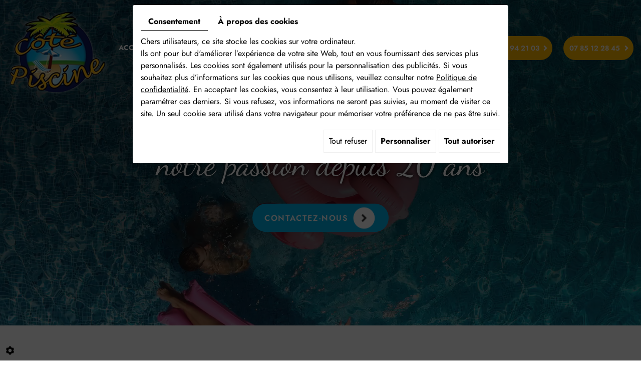

--- FILE ---
content_type: text/css; charset=UTF-8
request_url: https://www.cote-piscine-34.fr/data/media/css/template.css
body_size: 27407
content:
a#pres {
    pointer-events: none;
}
.fullsite {
    overflow: hidden;
}
/*--------------------------------------------------
# Fonts
--------------------------------------------------*/
@font-face {
    font-family: 'Jost';
    src: url('../fonts/Jost-Italic.woff2') format('woff2'),
        url('../fonts/Jost-Italic.woff') format('woff');
    font-weight: normal;
    font-style: italic;
}

@font-face {
    font-family: 'Jost';
    src: url('../fonts/Jost-Regular.woff2') format('woff2'),
        url('../fonts/Jost-Regular.woff') format('woff');
    font-weight: normal;
    font-style: normal;
}

@font-face {
    font-family: 'Jost';
    src: url('../fonts/Jost-ExtraBold.woff2') format('woff2'),
        url('../fonts/Jost-ExtraBold.woff') format('woff');
    font-weight: 800;
    font-style: normal;
}

@font-face {
    font-family: 'Jost';
    src: url('../fonts/Jost-BlackItalic.woff2') format('woff2'),
        url('../fonts/Jost-BlackItalic.woff') format('woff');
    font-weight: 900;
    font-style: italic;
}

@font-face {
    font-family: 'Jost';
    src: url('../fonts/Jost-Bold.woff2') format('woff2'),
        url('../fonts/Jost-Bold.woff') format('woff');
    font-weight: bold;
    font-style: normal;
}

@font-face {
    font-family: 'Jost';
    src: url('../fonts/Jost-BoldItalic.woff2') format('woff2'),
        url('../fonts/Jost-BoldItalic.woff') format('woff');
    font-weight: bold;
    font-style: italic;
}

@font-face {
    font-family: 'Jost';
    src: url('../fonts/Jost-Regular.woff2') format('woff2'),
        url('../fonts/Jost-Regular.woff') format('woff');
    font-weight: normal;
    font-style: normal;
}

@font-face {
    font-family: 'Jost';
    src: url('../fonts/Jost-Light.woff2') format('woff2'),
        url('../fonts/Jost-Light.woff') format('woff');
    font-weight: 300;
    font-style: normal;
}

@font-face {
    font-family: 'Jost';
    src: url('../fonts/Jost-ThinItalic.woff2') format('woff2'),
        url('../fonts/Jost-ThinItalic.woff') format('woff');
    font-weight: 100;
    font-style: italic;
}

@font-face {
    font-family: 'Jost';
    src: url('../fonts/Jost-ExtraLight.woff2') format('woff2'),
        url('../fonts/Jost-ExtraLight.woff') format('woff');
    font-weight: 200;
    font-style: normal;
}

@font-face {
    font-family: 'Jost';
    src: url('../fonts/Jost-SemiBold.woff2') format('woff2'),
        url('../fonts/Jost-SemiBold.woff') format('woff');
    font-weight: 600;
    font-style: normal;
}

@font-face {
    font-family: 'Jost';
    src: url('../fonts/Jost-Thin.woff2') format('woff2'),
        url('../fonts/Jost-Thin.woff') format('woff');
    font-weight: 100;
    font-style: normal;
}

@font-face {
    font-family: 'Jost';
    src: url('../fonts/Jost-ExtraBoldItalic.woff2') format('woff2'),
        url('../fonts/Jost-ExtraBoldItalic.woff') format('woff');
    font-weight: 800;
    font-style: italic;
}

@font-face {
    font-family: 'Jost';
    src: url('../fonts/Jost-Medium.woff2') format('woff2'),
        url('../fonts/Jost-Medium.woff') format('woff');
    font-weight: 500;
    font-style: normal;
}

@font-face {
    font-family: 'Jost';
    src: url('../fonts/Jost-LightItalic.woff2') format('woff2'),
        url('../fonts/Jost-LightItalic.woff') format('woff');
    font-weight: 300;
    font-style: italic;
}

@font-face {
    font-family: 'Jost';
    src: url('../fonts/Jost-MediumItalic.woff2') format('woff2'),
        url('../fonts/Jost-MediumItalic.woff') format('woff');
    font-weight: 500;
    font-style: italic;
}

@font-face {
    font-family: 'Jost';
    src: url('../fonts/Jost-ExtraLightItalic.woff2') format('woff2'),
        url('../fonts/Jost-ExtraLightItalic.woff') format('woff');
    font-weight: 200;
    font-style: italic;
}

@font-face {
    font-family: 'Jost';
    src: url('../fonts/Jost-Black.woff2') format('woff2'),
        url('../fonts/Jost-Black.woff') format('woff');
    font-weight: 900;
    font-style: normal;
}

@font-face {
    font-family: 'Jost';
    src: url('../fonts/Jost-SemiBoldItalic.woff2') format('woff2'),
        url('../fonts/Jost-SemiBoldItalic.woff') format('woff');
    font-weight: 600;
    font-style: italic;
}

@font-face {
    font-family: 'Jost';
    src: url('../fonts/Jost-Italic.woff2') format('woff2'),
        url('../fonts/Jost-Italic.woff') format('woff');
    font-weight: normal;
    font-style: italic;
}

@font-face {
    font-family: 'Dancing Script';
    src: url('../fonts/DancingScript-Regular.woff2') format('woff2'),
        url('../fonts/DancingScript-Regular.woff') format('woff');
    font-weight: normal;
    font-style: normal;
}

@font-face {
    font-family: 'Dancing Script';
    src: url('../fonts/DancingScript-Medium.woff2') format('woff2'),
        url('../fonts/DancingScript-Medium.woff') format('woff');
    font-weight: 500;
    font-style: normal;
}

@font-face {
    font-family: 'Dancing Script';
    src: url('../fonts/DancingScript-Regular.woff2') format('woff2'),
        url('../fonts/DancingScript-Regular.woff') format('woff');
    font-weight: normal;
    font-style: normal;
}

@font-face {
    font-family: 'Dancing Script';
    src: url('../fonts/DancingScript-SemiBold.woff2') format('woff2'),
        url('../fonts/DancingScript-SemiBold.woff') format('woff');
    font-weight: 600;
    font-style: normal;
}

@font-face {
    font-family: 'Dancing Script';
    src: url('../fonts/DancingScript-Bold.woff2') format('woff2'),
        url('../fonts/DancingScript-Bold.woff') format('woff');
    font-weight: bold;
    font-style: normal;
}




/*--------------------------------------------------
# General
--------------------------------------------------*/
.row.equalheight {
  display: flex;
  flex-wrap: wrap;
}
.row.equalheight > [class*='col-'] {
  /* display: flex; */
  flex-direction: column;
}
/********/
input, button, textarea, a {
  outline: none !important;
}

body {
    position: relative;
    background: #ffffff;
    color: #727B82;
    font-family: "Jost", sans-serif;
    font-size: 16px;
    line-height: 24px;
    font-weight: 400;
}

a {
  color: #00b0e5;
  text-decoration: underline;
  transition: all .4s;
}
a:active, a:hover, a:focus {
  color: #00b0e5;
  text-decoration: none;
}

.image-right {
  float: right;
  margin: 0 0 20px 30px;
}
.image-left {
  float: left;
  margin: 0 30px 20px 0;
}
h1, h2, h3, h4, h5, h6 {
    font-family: "Dancing Script", cursive;
    line-height: 1.2em;
    text-transform: none;
    font-weight: 400;
    color: #012036;
    margin: 0;
}
h1 {
  font-size: 60px;
}
h2 {
  font-size:48px;
}
h3 {
  font-size: 35px;
}
h4 {
  font-size: 29px;
}
h5 {
  font-size: 25px;
}
h6 {
  font-size: 19px;
}
hr {
  border-color: #00b0e5;
}
/********************************************/
/*********************************************************************/
.flottant.fixed-top {
    position: fixed;
    right: 0;
    top: 50%;
    z-index: 99999;
  transform:translateY(-50%);
}

.flottant.fixed-top .reseaux-fixes {
    text-align: center;
    float: right;
    margin: 0;
    display: grid;
}
.flottant.fixed-top .networks_linking {
    text-align: center;
    float: right;
    margin: 0;
    display: grid;
}
.flottant.fixed-top .networks_linking a {
    display: block;
    width: 50px;
    height: 50px;
    border-radius: 5px 0px 0px 5px;
    margin: 0px;

    color: #fff;
    background: #00b0e5!important;
    border: none;
    font-size: 17px;
    margin: 0 0px 9px ;
    line-height: 50px;
    pointer-events: auto;
    position: relative;
}
.flottant.fixed-top a.networks_google{

    order: 3
}

.flottant.fixed-top .fa-google:before{
    display: none;
}  

.flottant.fixed-top a.networks_google{
    background: #00b0e5 url(../images/google-pl.png) no-repeat center!important;
    order: 3
}

.flottant.fixed-top .networks_linking a:hover{
    background-color: #ffb800 !important;
    color: #fff !important;
}
.flottant.fixed-top .fa {
    font-weight: 300!important;
}
/*******************************/
header.top {
    position: relative;
    background: #06152e;
    background-size: cover;
}

/**********************/
header.top .top-bar-header {
    padding: 24px 0;
    position: relative;
    background: #00b0e5;
    min-height: 124px;
}
header.top .container {
    max-width: 1580px;
    width: 100%;
    margin: 0 auto;
      position: relative;
}
header.top .grid-header {
    position: relative;
    display: grid;
    grid-template-columns: auto auto auto auto;
    justify-content: space-between;
    grid-gap: 10px;
    margin-top: 24px;
    /* align-items: center; */
}
header.top .grid-header .call-to-action {
    position: relative;
    display: table;
    font-family: "Jost", sans-serif;
    font-weight: 600;
    font-size: 16px;
    line-height: 48px;
    color: #fff !important;
    text-decoration: none !important;
    text-transform: none;
    text-align: center;
    padding: 0;
    width: 186px;
    height: 48px;
    background: #ffb800 url(../images/tel.png)no-repeat right 24px center;
    pointer-events: auto;
    border-radius: 48px;
    margin:48px auto 0;
    transition: all .4s;
    padding-right: 31px;
}
header.top .grid-header .call-to-action p{
    margin: 0;
}
header.top .grid-header .call-to-action:hover {
  transition: all .4s;
    transform:scale(.9);
}
/********************/
header.top nav.mobile-nav{
    display:block;
    align-items:center;
    color: white!important;
    background: #00b0e5;
    padding: 0;
    border-radius: 0%;
    font-size: 26px;
    width: 48px;
    height: 48px;
    line-height: 48px;
    text-align: center;
    z-index: 100;
    text-decoration: none;
    position: relative;
    display: none;
}
header.top nav.mobile-nav>a{
    color: #fff !important;
    display: block;
}
    header.top nav.mobile-nav:hover{
      background-color: #ffb800!important;
   }
header.top div#sticky-wrapper.is-sticky nav.mobile-nav{
    top: 0;
    margin: 0 auto;
    height: 0;
    font-size: 0px;
}
.is-sticky {
    float: none!important;
    height: auto!important;
}
.is-sticky nav.main-nav .sf-menu {
    display: table;
    margin: 0 auto;
}
/************/
.marketing-wrapper1{
  position: absolute;
  top:0;
  left:0;
  right:0;
}
header.top div#logo {
    display: inline-block;
    position: relative;
    text-align: center;
    margin: 0 auto 0;
    padding: 0;
    width: 100%;

}
header.top div#logo img {
    position: relative;
    z-index: 10;
    max-width: 100%;
    width: auto;
}
header.top div#sticky-wrapper:not(.is-sticky) nav.main-nav {
    margin-top:42px;
}
nav.main-nav {
    width: 100% !important;
}
.is-sticky nav.main-nav {
    text-align: center;
    margin: 0;
    padding: 0 0;
    background: rgb(1 32 54 /90%);
    left: 0;
    right: 0;
    width: auto!important;
    box-shadow: 0 0 20px black;
      display: block;
    z-index: 10;
}
.header-top{
    position: relative;
}
/***************************************************************/
.bg-f:before {
    content: "";
    position: absolute;
    width: 250px;
    background: #ffb800;
    height: 1px;
    left: -275px;
    top: 11px;
}
.bg-f {
    position: absolute;
    z-index: 3;
    color: white;
    font-weight: 600;
    text-transform: uppercase;
    left: 2vw;
    top: 45%;
    transform: rotate(-90deg);
    font-size: 16px;
    letter-spacing: 0.2em;
    transform-origin: left top;
}
section.banner {
    position: relative;
    height: 935px;
}
section.banner .marketing-video {
    position: relative;
    overflow: hidden;
  height: 100%;
    z-index: 0;
}

section.banner .marketing-video:before {
    position: absolute;
    content: "";
    top: 0;
    bottom: 0;
    right: 0;
    left: 0;
   background: url(../images/before-slider.png) no-repeat top center;
      background-size: cover;
    z-index: 1;
}

section.banner  video {
    position: absolute;
    width: 100%;
    height: 100%;
    left: 0;
    top: 0;
    object-fit: cover;
}
section.banner.small-banner {
    height: 650px;
}

.diy-slideshow {
    position: absolute !important;
    top: 0;
    bottom: 0;
    right: 0;
    left: 0;
    z-index: 0;
    overflow: visible !important;

}

.diy-slideshow:before {
}
.diy-slideshow figure, .diy-slideshow figure img {
    border-radius: 0;
}

section.banner div#bg-slideshow:before {
    content: "";
    position: absolute;
    inset: 0;
    background: url(../images/before-slider.png) no-repeat top center;
    background-size: cover;
    z-index: 2;
    pointer-events: none;
}
.diy-slideshow .next, .diy-slideshow .prev {
    color: transparent !important;
    font-size: 0 !important;
    height: 49px;
    width: 49px;
    border-radius: 0% !important;
    opacity: 1 !important;
    transform: none !important;
    padding: 0 !important;
    /* margin-top: -112px; */
    left: 50%!important;
    top: auto !important;
    right: auto !important;
    bottom: 44px!important;
    transform: none!important;
}
.diy-slideshow .prev {
    background: url(../images/prev.png) no-repeat center top  !important;
    margin-left: -52px !important;
}
.diy-slideshow .next {
    background: url(../images/next.png) no-repeat center top  !important;
     margin-left: 12px !important;
}
.diy-slideshow .prev:hover, .diy-slideshow .next:hover {
    opacity: 1 !important;
}
.diy-slideshow .prev:hover {
    background: url(../images/prev-h.png) no-repeat center top  !important;
}
.diy-slideshow .next:hover {
    background: url(../images/next-h.png) no-repeat center top  !important;
}



/******************************************************************/
.marketing-wrapper {
    position: absolute;
    left: 0;
    right: 0;
    top: 50%;
    text-align: center;
    transform: translateY(-50%);
    margin-top: 12px;
}
.marketing-wrapper .title {
    font-weight: 400;
    font-size: 65px;
    color: #fff;
    font-family: "Dancing Script", cursive;
    line-height: 78px;
    text-shadow: 0 0 7px rgb(0 0 0 /35%),0 0 7px rgb(0 0 0 /35%),0 0 7px rgb(0 0 0 /35%),0 0 7px rgb(0 0 0 /35%);
}
.marketing-wrapper .argument {
    font-weight: 400;
    font-size: 40px;
    color: #fff;
    line-height: 49px;
    margin: 24px 0 42px;
}
.marketing-wrapper a.call-to-action {
    padding: 0 56px 0 0;
    background: #00b0e5 url(../images/cta.png) no-repeat right 27px center;
    font-size: 16px;
    color: #fff;
    font-weight: 600;
    border-radius: 57px;
    display: inline-block;
    text-decoration: none;
    border: none;
    width: 272px;
    height: 57px;
    line-height: 57px;
    margin: 40px 0 0;
    letter-spacing: 0.1em;
    transition: all .4s;
}
.marketing-wrapper a.call-to-action:hover {
  color: #fff;
  transition: all .4s;
    transform:scale(.9);
}

/*--------------------------------------------------
# content
--------------------------------------------------*/

section.content {
  position: relative;
  padding: 100px 0;
}

section.content article {
    position: relative;
/*    z-index: 1;*/
}
section.content h1 {
  position: relative;
  margin:0 0 21px !important;
}
.content h2, .content h3, .content h4, .content h5, .content h6 {
  margin: 0 0 20px;
  
}
.block1 .tel, .block2 .tel {
  font-weight: 700;
  font-size: 20px;
  text-decoration: none;
}
.block1 .tel a, .block2 .tel a {
  color:#000;
  text-decoration: none !important;
}
.block2 {
  padding: 30px;
  background: #c6b2ab;
}
.block1 {
  padding: 30px;
  background: #e9e4de;
}
.block1 .adr, .block2 .adr {
  margin-bottom: 10px;
}
.block1 h3, .block2 h3 {
  margin-bottom: 30px;
}
.block1 img.img-responsive, .block2 img.img-responsive {
  max-width: 100%;
  height: auto;
  width: 100%;
  object-fit: cover;
  max-height: 300px;
}
.content p {
  margin: 0 0 20px;
  /* letter-spacing: 0.015em; */
}
.content p strong {
    font-weight: 600;
}
.content ul {
  list-style: outside disc;
  margin-left: 0;
  padding: 0;
}
.content ul li {
  position: relative;
  left: 1em;
  margin-left: 1em;
  padding-right: 1em;
}
.content ul ul {
  list-style-type: circle;
}
.content .table-style {
  position: relative;
}
.content .table-style th {
  background: #eee;
}
.content .table-style th,
.content .table-style td {
  border: 1px solid #999;
  padding: 2px 5px;
}
.content .box-light {
  background: #f2f2f2;
  padding: 15px;
  border-radius: 0;
  box-shadow: 0 0 0 7px rgb(255 255 255 / 47%);
  margin: 0 0 20px;
  text-align: left;
}
.content .box-dark {
  background: #000;
  padding: 15px;
  border-radius: 0;
  margin: 0 0 20px;
}
 

.content ul {
  padding-left: 20px;
}
.content ul li {
  background: url(../images/bullet.png) no-repeat left 6px;
  line-height: inherit;
  padding-left: 25px;
  list-style: none;
  margin-left: -20px;
}
.box-border-left {
  background: #f2f2f2;
  text-align: left;
  padding: 15px;
  border-left: 7px solid #00b0e5;
  margin: 0 0 20px;
}
.puce {
  margin-bottom: 10px;
}
.puce ul {
  margin: 0;
}


/****************************************************/
section.content.home-content {
  position: relative;
  background: none;
 /* padding:200px 0 176px;*/
   padding:0 0 161px;
}
section.content.home-content .container {
    max-width: 1580px;
    width: 100%;
    margin: 0 auto;
    position: relative;
}
section.content.home-content h1 {
    position: relative;
    margin: 0 0 48px !important;
    padding: 0 0 0 !important;
}
section.content.home-content .bloc1 .grid-home {
    display: grid;
    grid-template-columns: auto 64.9%;
    grid-gap: 52px;
    clear: both;
    position: relative;
}
section.content.home-content .content-home {
    padding:0 0 0;
}
section.content.home-content .photo-home img {
    transition: all .4s;
    width: 100%;
    height: 100%;
    object-fit: cover;
    position: relative;
    border-radius: 40px;
    border:15px solid white;
    box-shadow: 0 0 28px rgb(0 0 0 /6%), 0 0 28px rgb(0 0 0 /6%), 0 0 28px rgb(0 0 0 /6%), 0 0 28px rgb(0 0 0 /6%);

}
section.content.home-content .grid-home .photo-home {
    position: relative;
    height: 100%;
    order:2;
        display: grid;
    grid-template-columns: repeat(2,1fr);
    grid-gap: 36px;
}
section.content.home-content  .grid-home .photo-home > .img-home1 > div:first-child {

    position: absolute;
    height: 100%;
    width: 100%;
}
section.content.home-content .grid-home .photo-home .img-home1 {
    position: relative;
    height: 100%;
}
section.content.home-content .grid-home .photo-home .img-home2 {
    position: relative;
    height: 100%;
    width: 100%;
}
section.content.home-content .grid-home .photo-home > .img-home2 > div:first-child {

    position: absolute;
    height: 100%;
    width: 100%;
}

/************************************************************************************************/
section.content.first {
    position: relative;
    background: #030d10;
    background-size: cover;
    overflow: hidden;
    color: white;
    z-index: 1;
    text-align: center;
    padding:145px 0 134px;
}
section.content.first:before {
    position: absolute;
    content: "";
    bottom: 0;
    left: 0;
    right: 0;
  	top:0;
    background: url(../images/bg1.jpg)no-repeat bottom center fixed;
    background-size: cover;
    opacity: .37
}
section.content.first a.readmore {
    margin: 41px auto 0;
    max-width: 202px;
    padding: 0 50px 0 0;
}
section.content.first .container {
    max-width: 520px;
    width: 100%;
}
section.content.first h2 {
    position: relative;
    margin: 0 0  41px;
    color:white;
}

/***********************************************************************************/
section.content.second {
    position: relative;
    padding:137px 0 133px;
    background-size: cover;
    /*overflow: hidden;*/
}

section.content.second .container {
    max-width: 1580px;
    width: 100%;
}
section.content.second h2 {
    position: relative;
    margin: 0 0 34px;
}
section.content.second .bloc2 {
    margin: 0 0 50px;
}
section.content.second .bloc2 .grid-home {
    display: grid;
    grid-template-columns:46.4% auto;
    grid-gap: 132px;
    clear: both;
    position: relative;
  max-width:1345px
}
section.content.second .bloc1 .grid-home {
    display: grid;
    grid-template-columns:auto 46.4%;
    grid-gap: 132px;
    clear: both;
    position: relative;
  max-width:1345px;
  margin-left:auto
}
section.content.second .content-home {
    padding: 37px 0 37px;
}
section.content.second .photo-home img {
    transition: all .4s;
    width: 100%;
    height: 100%;
    object-fit: cover;
    position: relative;
    border-radius: 40px;
    border: 15px solid white;
    box-shadow: 0 0 28px rgb(0 0 0 / 6%), 0 0 28px rgb(0 0 0 / 6%), 0 0 28px rgb(0 0 0 / 6%), 0 0 28px rgb(0 0 0 / 6%);

}
section.content.second .grid-home .photo-home {
    position: relative;
    height: 100%;
}
section.content.second .bloc1 .grid-home .photo-home {
    order:2
}
section.content.second  .grid-home .photo-home > div:first-child {
    position: absolute;
    height: 100%;
    width: 100%;
}
 section.content.second a.readmore {
    margin: 45px 0 0;
} 
section.content.second .bloc1 a.readmore {
    background-color: #012036;
    background-image: url(../images/btn2.png);
}
/************************************************************************************************/
section.content.third {
    position: relative;
    background: #030d10;
    background-size: cover;
    overflow: hidden;
    color: white;
    z-index: 1;
    text-align: center;
    padding:155px 0 145px;
}
section.content.third:before {
    position: absolute;
    content: "";
    bottom: 0;
    left: 0;
    right: 0;
  	top:0;
    background: url(../images/bg2.jpg)no-repeat center fixed;
    background-size: cover;
    opacity: .36
}
section.content.third a.readmore {
    margin: 45px auto 0;
    max-width: 278px;
    padding: 0 50px 0 0;
    background-position: right 27px center;
}
section.content.third .container {
    max-width: 620px;
    width: 100%;
}
section.content.third h2 {
    position: relative;
    margin: 0 0  28px;
    color:white;
}
section.content.third .img-piscine {
    display: table;
    margin: 0 auto 25px;
}
/**************************************************************************************************************************/
main.content-wrapper {
  position: relative;
  padding: 50px 0;
}
main.content-wrapper header.page-title {
  margin-bottom: 30px;
}
main.content-wrapper header.page-title h1 {
  margin: 0;
}
main.content-wrapper header.page-title h1 span {
  font-family: "Jost", sans-serif;
  font-size: .4em;
  line-height: 2em;
  letter-spacing: .2em;
  text-transform: uppercase;
  font-weight: bold;
  display: inline-block;
  border-bottom: 1px solid #b5a46d;
}
main.content-wrapper header.page-title h1 span:last-child {
  font-family: "Jost", sans-serif;
  text-transform: none;
  font-weight: normal;
  font-size: 1.15em;
  line-height: 1.5em;
  letter-spacing: 0;
  border: none;
}
article.content::after {
  content: '';
  display: block;
  clear: both;
}
article.content h1, article.content h2, article.content h3, article.content h4, article.content h5, article.content h6 {
}
article.content p {
  margin: 0 0 20px;
}
article.content ul {
  list-style: outside disc;
  margin-left: 0;
  padding: 0;
}
article.content ul li {
  position: relative;
  left: 1em;
  margin-left: 1em;
  padding-right: 1em;
}
article.content ul ul {
  list-style-type: circle;
}
article.content img.image-right,
article.content img.image-left {
}
article.content .table-style {
  position: relative;
}
article.content .table-style th {
  background: #eee;
}
article.content .table-style th,
article.content .table-style td {
  border: 1px solid #999;
  padding: 2px 5px;
}

/********************************************************************************************************************************/
section.pictos {
    position: relative;
    text-align: center;
    padding: 140px 0 291px;
    background: url(../images/bg.jpg) no-repeat  center fixed;
    background-size: cover;
    color: white;
}
section.pictos .container {
    max-width: 1580px;
    width: 100%;
}
section.pictos h2 {
    margin: 0 0 60px;
      color:white
}
section.pictos .slick-slider {
    margin: 0  -15px!important; 
}
section.pictos .slick-slide{
    margin: 0 15px;
}

section.pictos .bx-home {
    position: relative;
    z-index: 1;
    margin: 0px auto;

    overflow: hidden;
}

section.pictos .bx-home .text-bx {
    position: relative;
    padding: 0px ;
    text-align: center;
   
    transition: 0.4s all;
}

section.pictos .bx-home h3 {
    color:white;
    font-size: 30px;
     margin-bottom: 0;
  text-transform:none;
      display: grid;
    align-items: center;
}
section.pictos .bx-home:hover h3 {
    color:white;

}
section.pictos .bx-home .img-box2 .img-box4   {
    position: relative;
    width: 182px;
    height: 182px;
    /*display: table;*/
    margin: 0 auto 24px;
transition: 0.4s all;
    background-color: #00b0e5!important;
    border-radius: 50%
}
section.pictos .bx-home .img-box {
    position: relative;
    width: 140px;
    height: 140px;
    /*display: table;*/
    margin: 0 auto 24px;
transition: 0.4s all;
    background-color: #00b0e5;
    border-radius: 50%
}

section.pictos {
    padding-top: 40px;   /* avant c’est souvent 80px+ */
    padding-bottom: 40px;
}
section.pictos .bx-home:hover .img-box {
    transform: scale(.9);
transition: 0.4s all;
}
section.pictos .bx-home .img-box.img-box1 {
    background: #ffb800 url(../images/icon1.png) no-repeat center;
    border:4px solid #00B0E5
}

section.pictos .bx-home .img-box.img-box2 {
    background: #00B0E5 url(../images/icon2.png) no-repeat center;
  border:4px solid #ffb800
}

section.pictos .bx-home .img-box.img-box3 {
    background: #ffb800 url(../images/icon3.png) no-repeat center;
    border:4px solid #00B0E5
}

section.pictos .bx-home .img-box.img-box4 {
    background: #00B0E5 url(../images/icon4.png) no-repeat center;
  border:4px solid #ffb800
}

section.pictos .bx-home .img-box.img-box5 {
    background: #ffb800 url(../images/icon5.png) no-repeat center;
    border:4px solid #00B0E5
}
/*--------------------------------------------------
# pictos slick 
--------------------------------------------------*/
section.pictos .slick-dots {
    margin: 0;
    padding: 0;
    position: absolute;
    bottom: -40px;
    list-style: none;
    display: block;
    text-align: center;
    padding: 0;
    width: 100%;
}
section.pictos ul.slick-dots li {
    padding: 0;
    background-image: none;
    margin: 0 4px;
    height: 14px;
    width: 14px;
    display:inline-block;
    border-radius: 50%;
}


section.pictos .slick-dots li button {
    height: 14px;
    width: 14px;
}

section.pictos .slick-dots li button {
    border: 1px solid #00b0e5;
    background: transparent;
    display: block;
    outline: none;
    line-height: 0;
    font-size: 0;
    color: transparent;
    padding: 0px;
    cursor: pointer;
/*    transform: translate(50%, 50%);*/
    border-radius: 50%;
  
}
section.pictos .slick-dots li button:before{
    font-size: 0;
}


section.pictos .slick-dots li.slick-active button {
    background: #00b0e5;
}
/***************************************************************************************************************************/

/******************************************************************
                                modules
*******************************************************************/
section.modules {
    position: relative;
    padding:104px 0 161px;
    background-size: cover;
    text-align: center;
}
/*
section.modules .container {
    max-width: 1545px;
    width: 100%;
}
*/
section.modules .actus {
    position: relative;
  max-width:100%;
  width:100%;
    margin:0 auto
}
section.modules .slick-track {
    padding: 0 0 0 ;
}
section.modules .slick-slide {
    margin: 0 16px;
}
section.modules .slick-slider {
    margin: 0 -16px;
}
section.modules #NewsSlider .NewsItem {
    border-top: none;
    color: #fff;
    box-shadow: none;
    margin: 20px 0;
    padding: 37px 7px 9px!important;
    background: white;
    display: grid !important;
    /*box-shadow: 0 0 20px rgb(0 0 0 /6%);*/
    border-radius: 40px;
    position: relative;
    transition: all .3s;
}
section.modules #NewsSlider .NewsItem:hover {
  background:#00b0e5;
    color:white !important
}
section.modules  .NewsItem .news-text {
    text-align: left;
    border-radius: 0 0 20px 20px;
    transition: all .3s;
    order: -1;
    margin:0px 20px 15px;
}
section.modules .NewsItem:hover .news-text {

 transition: all .3s;
 
}

section.modules h2 {
    position: relative;
    margin-bottom: 18px;
}
section.modules .NewsItem .img-news-home {
    position: relative;
    z-index: 1;
    height:231px !important;
      border-radius:30px;
      margin: 0px ;
 transition: all .3s;
}
section.modules .NewsItem:hover .img-news-home {

 transition: all .3s;
}
section.modules #NewsSlider .NewsItem img.img-news-list {
    position: relative;
    object-fit: cover;
    display: block;
    width: 100% !important;
    max-width:100% !important;
    height:100% !important;
    border-radius: 30px;
    margin: 0px ;
}
section.modules #NewsSlider .NewsItem img.img-news-list.img-defaut {
    object-fit: scale-down !important;
    background: #052a44 ;
}

section.modules .news-title {
    margin-bottom: 8px;
}
section.modules h5 {
    font-size:36px;
    font-weight:400;
    text-transform: none;
      margin-top: 0;
}
section.modules .news-title br, section.content .news-title br {
    display: none;
}
section.modules .NewsItem .news-title a {
    line-height: 1.1;
    font-size: 36px !important;
    font-weight: 400;
    font-family: "Dancing Script", cursive;
    color: #052a44 !important;
    text-decoration: none;
    display: inline-block;
    text-transform: none;  
}
section.modules .NewsItem .date {
    display:none !important;
}
section.modules .NewsItem:hover .news-title a {
        color: #fff !important;
}
section.page-content .news-title {
    text-transform: inherit;
}
section.page-content article .news-title a {
    display: block;
    text-decoration: none!important;
}
section.modules .NewsMasonry .NewsItem p {
    line-height: 24px;
    font-size: 16px;
    font-weight: 400;
    font-family: "Jost", sans-serif;
    color: #727b82 !important;
    width: 100%;

}
section.modules .NewsMasonry .NewsItem:hover p {
    color: #fff !important;
}
section.modules .NewsMasonry .NewsItem .readmore {
position: absolute;
    inset: 0;
    font-size: 0;
      z-index: 2;
}
section.modules .NewsItem .img-news-home:before {
    position: absolute;
    content: "";
    height: 64px;
    width: 64px;
    border-radius: 50%;
    background: #012036 url(../images/btn-act.png)no-repeat center;
    top: -30px;
    right: 45px;
   transition: all .3s;
  z-index:1
}
section.modules .NewsItem:hover .img-news-home:before {
    background: #ffb800 url(../images/btn-act.png)no-repeat center;
   transition: all .3s;
}
/************************/
section.modules .slick-prev.slick-arrow, section.modules .slick-next.slick-arrow {
    position: absolute;
    left: 50%;
    bottom: -64px;
    top: auto;
    transform: none;
    z-index: 2;
    height: 49px;
    width: 49px;
}
section.modules .slick-prev.slick-arrow {
    background: url(../images/prev-a.png) no-repeat center;
    margin-left: -55px;
}
section.modules .slick-next.slick-arrow {
    background: url(../images/next-a.png) no-repeat center;
    margin-left: 10px;
}
section.modules .slick-prev.slick-arrow:before, section.modules .slick-next.slick-arrow:before {
    display: none;
}
section.modules .slick-prev.slick-arrow:hover {
    opacity: 1;
    background: url(../images/prev-a-h.png) no-repeat center;
}
section.modules .slick-next.slick-arrow:hover {
    opacity: 1;
    background: url(../images/next-a-h.png) no-repeat center;
}
/********************************************************************************************************************************/
/*--------------------------------------------------
# modules slick 
--------------------------------------------------*/
section.modules .slick-dots {
    margin: 0;
    padding: 0;
    position: absolute;
    bottom: -21px;
    list-style: none;
    display: block;
    text-align: center;
    padding: 0;
    width: 100%;
}
section.modules ul.slick-dots li {
    padding: 0;
    background-image: none;
    margin: 0 6px;
    height: 12px;
    width: 12px;
    display:inline-block;
    border-radius: 50%;
}
section.modules .slick-dots li button {
    height: 12px;
    width: 12px;
}
section.modules .slick-dots li button {
    border: 1px solid #00b0e5;
    background: transparent;
    display: block;
    outline: none;
    line-height: 0;
    font-size: 0;
    color: transparent;
    padding: 0px;
    cursor: pointer;
    border-radius: 50%;
}
section.modules .slick-dots li button:before{
    font-size: 0;
}
section.modules .slick-dots li.slick-active button {
    background: #00b0e5;
}

section.modules .container {
    position: relative;
    z-index: 1;
}
/****************** news ************/
section.news {
  position: relative;
  padding: 0 40px 0px;
  text-align: center;
}
section.news.news-home {
  padding: 50px 48px 80px;
  background: transparent;
  background-size: cover;
}
section.news.news-home h2{
    position: relative;
    padding: 0px 0 20px;
    margin: 0 0 60px;
    display: grid;
    color: #00b0e5;
    font-size: 47px;
}
section.news.news-home h2:before {
    content: "";
    position: absolute;
    width: 53px;
    height: 11px;
    background: #191919;
    left: 0;
    right: 0;
    margin: 0 auto;
    bottom: -6px;
}
section.news.news-home h2:after {
    content: "";
    position: absolute;
    bottom: 0;
    left: 0;
    right: 0;
    margin: 0 auto;
    width: 235px;
    height: 1px;
    background: #191919;
    z-index: -1;
}
.newsTemplate section.news {
  padding-top: 0;
}
section.news #AllNews {
  display: grid;
  grid-template-columns: repeat(3, 1fr);
  grid-gap: 30px;
}
section.news #AllNews .NewsItem {
	position: relative;
	text-align: center;
	border: 1px solid #e7e6e6;
	border-radius: 15px;
	padding: 5px;
	margin-bottom: 25px;
}
section.news #AllNews .NewsItem .img-news-home img {
    width: 100%;
    height: 250px;
    border-radius: 15px;
    object-fit: cover;
}
section.news #AllNews .NewsItem .img-news-home img.img-news-list.img-defaut {
    object-fit: scale-down;
    background: #e6ebed;
    padding: 20px;
}
section.news #AllNews .NewsItem .img-news-home {
    margin-top: 20px;
  margin-bottom: 0;
}
section.content.content-pag section.news #AllNews .NewsItem p {
    text-align: center;
}
section.news #AllNews .NewsItem .photo {
  transition: opacity .6s;
}
section.news #AllNews .NewsItem:hover .photo {
  opacity: 1;
}
section.news #AllNews .NewsItem .photo.nophoto {
}
section.news #AllNews .NewsItem a.readmore {
    margin: 10px auto !important;
}
section.news #AllNews .NewsItem .photo.nophoto img {
  object-fit: scale-down;
  object-position: center 80px;
}
section.news #AllNews .NewsItem:hover .photo.nophoto {
}

section.news #AllNews figure.Item figcaption {
  z-index: 10;
  background: rgba(0,0,0,.85);
  padding: 0px;
}
section.news #AllNews figure.Item figcaption .text-news {
    padding: 38px 20px 0px;
}
section.news #AllNews figure.Item:hover figcaption {
/*  background: rgba(143,113,102,.9);*/
}
section.news #AllNews figure.Item figcaption h3 {
  margin: 0 0 25px;
  color: #fff;
}
section.news #AllNews figure.Item figcaption h3 span {
  font-family: "Jost", sans-serif;
  font-size: 38px;
  line-height: 1.2em;
  letter-spacing: 0;
  text-transform: none;
  font-weight: 400;
  display: inline-block;
  border-bottom: 1px solid #fff;
}
section.news #AllNews figure.Item:hover figcaption h3 span{
    color: #00b0e5;
}
section.news #AllNews figure.Item figcaption h3 span:last-child {
  font-family: "Jost", sans-serif;
    text-transform: none;
    font-weight: 400;
    font-size: 30px;
    letter-spacing: 0;
    border: none;
}
section.news #AllNews figure.Item figcaption p{
  font-family: "Jost", sans-serif;
  font-size: 15px;
  line-height: 25px;
  letter-spacing: 0em;
  color: white;
}
section.news #AllNews figure.Item figcaption a.button {
    position: relative;
      display: inline-block;
    font-family: "Jost", sans-serif;
    font-size: 25px;
    font-weight: 400;
    background: transparent;
    text-transform: none;
    color: #fff;
    padding: 13px 28px;
    text-decoration: none;
    margin-top: 40px;
    /* letter-spacing: 0.05em; */
    /* border: 2px solid #00b0e5; */
}
section.news #AllNews figure.Item figcaption a.button:before {
    content: "";
    position: absolute;
    top: 0;
    left: 0;
    width: 159px;
    height: 1px;
    background: #00b0e5;
}
section.news #AllNews figure.Item:hover figcaption a.button:before {
    width: 100%;
    transition: 0.4s all;
}
section.news #AllNews figure.Item figcaption a.button::after {
  /* content: '';*/
  position: absolute;
  left: 0;
  right: 0;
  top: 0;
  bottom: 0;
  z-index: 20;
}
section.news #AllNews figure.Item:hover figcaption a.button {
  color: #00b0e5;
    width: 100%;
    transition: 0.4s all;
/*  background: #241e20;*/
}
section.news.news-home #AllNews {
  display: block;
}
section.news.news-home .slick-slide {
  margin: 0 17px;
}
section.news.news-home .slick-dots li{
  width: 12px;
  height: 12px; 
  margin: 0 4px;
}
section.news.news-home .slick-dots{
  position: absolute;
  bottom: -40px;
  margin: 0;
}
section.news.news-home .slick-dots li button:before{
  font-size: 12px;
  background: transparent;
  border: 1px solid #00b0e5;
  width: 12px;
  height: 12px; 
  content: ""!important;
  border-radius: 50%;
}
section.news.news-home .slick-dots li.slick-active button:before,section.news.news-home .slick-dots li button:before{
  opacity: 1;
}
section.news.news-home .slick-dots li.slick-active button:before{
  background: #00b0e5;
}

/***************************************************
CSS Contact
*********** ****************************************/
.content-page .gdpr_policy {
  line-height: 28px;
}
article .contactForm {
  margin-top: 0;
  margin-bottom: 0;
  color: #30292a;
}
.contactForm .contact-field-item {
  width: 100%;
}
.guestbook-form .contactForm .contact-field-item,
.contactForm .contact-field-item.fullwidth {
  width: auto;
}
.contactForm .contact-field-item .contact-field-element .form-field {
  background: white!important;
  border: 1px solid #505050 !important;
  color: #30292a;
  line-height: 25px;
  padding: 8px 15px;
  height: 44px;
  outline: none;
  font-family: "Jost", sans-serif;
  -webkit-transition: color .4s, background .4s, border-color .4s;
  -o-transition: color .4s, background .4s, border-color .4s;
  transition: color .4s, background .4s, border-color .4s;
}
.contactForm .contact-field-item .contact-field-element textarea.form-field {
  height: 115px;
}
.contactForm .contact-field-item .contact-field-element .form-field:hover{
  border-color: #00b0e5 !important;
}
.contactForm .contact-field-item .contact-field-element .form-field:focus {
  background: white;
  border-color: #00b0e5;
  color: #30292a;
}
.contactForm.submitted .contact-field-item .contact-field-element .form-field:invalid , .provi-field:invalid{
  border-color: red;
  box-shadow: none;
}
.contactForm .contact-field-item{
  margin-bottom: 7px;
}
.contactForm .g-recaptcha {
  float: none;
  margin-top: 5px;
}
.contactForm .contact-submit {
  float: none;
}
.contactForm .form-submit-button {
  font-weight: 400;
  line-height: 25px;
  color: white;
  padding: 12px 40px!important;
  background: #00b0e5;
  -webkit-transition: background .4s;
  -o-transition: background .4s;
  transition: background .4s;
  border-radius: 0;
  border: 0;
  outline: none !important;
}
.contactForm .form-submit-button:hover {
  color: white;
  background: #00b0e5;
}

.contactForm .gdpr_policy {
  margin: 2px 0;
  line-height: 25px;
  display: table;
}    
.contactForm .gdpr_policy input[type=checkbox] {
  line-height: 25px;
  min-height: 25px;
  margin: 0 8px 0 0;
  display: table-cell;
  vertical-align: middle;
}
.contactForm .gdpr_policy label {
  font-style: normal;
  font-weight: 400;
  font-size: 14px;
  padding: 2px 0;
  margin: 0;
  display: table-cell !important;
  vertical-align: top;
  line-height: 30px;
}
.contactForm .contact-field-item .contact-field-element .form-field::-webkit-input-placeholder{
  color: #30292a;
  opacity:1;
}
.contactForm .contact-field-item .contact-field-element .form-field:-moz-placeholder{
  color: #30292a;
  opacity:1;
}
.contactForm .contact-field-item .contact-field-element .form-field::-moz-placeholder{
  color: #30292a;
  opacity:1;
}
.contactForm .contact-field-item .contact-field-element .form-field:-ms-input-placeholder{
  color: #30292a;
  opacity:1;
}
.contactForm .contact-field-item .contact-field-label .contact-field-req-symbol, .contactForm .contact-field-error{
  color: #30292a;
}
.contactForm #contact-captcha-error {
  margin-top: 0;
}
.contactForm .contact-field-item .contact-field-element select.form-field {
  padding: 9px 15px;
  height: 44px;
}
section.content .contactForm .gdpr_policy label{
  line-height: 25px;
}
/********************************************************************************************************************************************/
/***************************************************
					avis CSS
***************************************************/
section.avis {
    position: relative;
    padding: 60px 0;
    text-align: center;
    background-size: cover;
}
section.avis .img-avis {
    display: table;
    margin: 0 auto -72px;
    position: relative;
    z-index: 1;
}

section.avis .img-avis img.fr-fic.fr-dii {
    border-radius: 50%;
    background: #012036;
    border: 2px solid #00b0e5;
}
section.avis .img-avis a.avis-img {
    position: absolute;
    inset: 0;
    z-index: 1;
}
section.avis .part-avix-article {
    margin-top: -190px;
}
section.avis article {
    position: relative;
    padding: 121px 15px 192px;
    background: rgb( 255 255 255 /100%);
      border-radius: 60px;
  box-shadow: 0 0 50px rgb(1 32 54 /8%),0 0 50px rgb(1 32 54 /8%),0 0 50px rgb(1 32 54 /8%),0 0 50px rgb(1 32 54 /8%);

}

section.avis .gb-entry-score {
    position: absolute;
    font-size: 18px;
    height: 21px;
    top: 0;
    right: 0;
    left: 0;
}


section.avis .guestbook-form, section.avis .guestbook-messages .gb-score, section.avis .guestbook-messages .gb-count, section.avis #Guestbook .guestbook-messages .gb-pagination {
    display: none !important;
}
section.avis article div#Guestbook .gb-entry-score .fullStar, section.avis article div#Guestbook .gb-entry-score .emptyStar {
    display: inline-block;
    width: 18px;
    height: 21px;
    margin: 0px 2px 0 0 !important;
    padding: 0;
}
section.avis .gb-entry-score .fullStar, section.avis .gb-entry-score .emptyStar {
    display: inline-block;
    margin: 0 3px !important;
    padding: 0;
    color: #fff;
}

section.avis .part-avis {
    max-width: 930px;
    width: 100%;
    margin: 0 auto;
}
section.avis h2 {
    margin-bottom: 28px;
	
}

section.avis .lireplus {
    color: white;
    text-decoration: none;
    padding: 0 31px 0 0;
    background:#012036 url(../images/btn2.png) no-repeat right 12px center;
    display: table;
    margin: 49px auto 0;
    text-align: center;
    border-radius: 59px;
    max-width: 198px;
    width: 100%;
    height: 59px;
    line-height: 59px;
    text-transform: uppercase;
    transition: 0.3s all;
    letter-spacing: 0.1em;
    font-weight: 600;
}

section.avis .lireplus:hover {
  color: #fff;
  transition: all .4s;
    transform:scale(.9);
}

section.avis .guestbook-messages .gb-content .gb-entry .gb-info .gb-author-name {
    font-size: 18px;
  	font-family:'Jost', sans-serif;
    float: none;
    display: inline-block;
    color: #ffb800;
    text-transform: none;
    margin-bottom: 0;
  	font-weight:700;
}
section.avis .guestbook-messages .gb-content .gb-entry .gb-info .gb-author-name a {
    color: #ffb800;
    text-decoration: none;
}
section.avis .guestbook-messages .gb-content .gb-entry .gb-info .gb-date-time {
    font-size: 18px;
  	font-family:'Jost', sans-serif;
    float: none;
    display: inline-block;
    color: #ffb800;
    font-weight: 700;
}
section.avis .fa-calendar:before{
    content: "-";
	font-weight: 700;
}
section.avis .guestbook-messages .gb-content .gb-entry .gb-info .gb-date-time .gb-time{
    display: none;
}
section.avis .guestbook-messages .gb-content .gb-entry .gb-message {
    color: #727b82;
  	font-weight:400;
    font-size: 16px;
    padding-bottom: 0;
  	font-family:'Jost', sans-serif;
    padding-top: 5px;
	margin : 0 auto;
}
section.avis .fa-star:before {
    content: "\f005";
}
section.avis .gb-entry-score strong{
    display: none;
}
section.avis .fa-star:before {
    color: #00b0e5;
}
 section.avis .fa-star-o:before{
    color:#00b0e5;
    content:"\f005" !important;
}
section.avis .guestbook-messages .gb-content .gb-entry .gb-info {
    border-bottom: none;
    margin-bottom: 0;
}
section.avis .gb-entry-score span{
    margin-left: 4px;
}
section.avis .guestbook-messages .gb-content .gb-entry{
    border-bottom: none;
    padding:36px 0 0;
    position:relative;
}
section.avis .guestbook-messages{
    margin-top: 0;
}

section.avis .slick-slider{
    margin-bottom: 0;
	padding: 0 0;
}
/*--------------------------------------------------
# modules slick 
--------------------------------------------------*/
section.avis .slick-dots {
    margin: 0;
    padding: 0;
    position: absolute;
    bottom: -121px;
    list-style: none;
    display: block;
    text-align: center;
    padding: 0;
    width: 100%;
}
section.avis ul.slick-dots li {
    padding: 0;
    background-image: none;
    margin: 0 6px;
    height: 12px;
    width: 12px;
    display:inline-block;
    border-radius: 50%;
}
section.avis .slick-dots li button {
    height: 12px;
    width: 12px;
}
section.avis .slick-dots li button {
    border: 1px solid #fff;
    background: transparent;
    display: block;
    outline: none;
    line-height: 0;
    font-size: 0;
    color: transparent;
    padding: 0px;
    cursor: pointer;
    border-radius: 50%;
}
section.avis .slick-dots li button:before{
    font-size: 0;
}
section.avis .slick-dots li.slick-active button {
    background: #fff;
}

section.avis .container {
    position: relative;
    z-index: 1;
}
/***********************************************************************************************************************/
/****/
section.avis .slick-prev.slick-arrow, section.avis .slick-next.slick-arrow {
    position: absolute;
    left: 50%;
    bottom: -197px;
    top: auto;
    transform: none;
    z-index: 2;
    height: 49px;
    width: 49px;
}
section.avis .slick-prev.slick-arrow {
    background: url(../images/prev-a.png) no-repeat center;
    margin-left: -55px;
}
section.avis .slick-next.slick-arrow {
    background: url(../images/next-a.png) no-repeat center;
    margin-left: 10px;
}
section.avis .slick-prev.slick-arrow:before, section.avis .slick-next.slick-arrow:before {
    display: none;
}
section.avis .slick-prev.slick-arrow:hover {
    opacity: 1;
    background: url(../images/prev-a-h.png) no-repeat center;
}
section.avis .slick-next.slick-arrow:hover {
    opacity: 1;
    background: url(../images/next-a-h.png) no-repeat center;
}
/***********************************************************************************************************************************************************************/
/************ Section Realisaties***********/
section.realisations {
    position: relative;
    padding: 0 0 122px;
    text-align: center;

}
section.realisations .holder {
    display: none !important;
}
section.realisations .container-fluid {
    padding: 0;
    width: 100%;
}
section.realisations h2 {
    margin: 0 0 65px;
}
section.realisations #Gallery {
    position: relative;
    min-height: 0 !important;
    margin: 0 -16px;
    z-index: 1;
}
section.realisations #Gallery .slick-initialized .slick-slide {
    margin: 0 !important;
}
section.realisations #Gallery .slick-list.draggable {
    padding: 0 !important;
}
section.realisations #Gallery .highslideContainer {
    position: relative;
    float: none;
    padding: 0;
    opacity: 1 !important;
}

section.realisations #Gallery .highslideContainer .highslide {
    display: block;
    margin: 0;
}
section.realisations #Gallery .slick-slide:not(.slick-center) .highslideContainer .highslide{
	margin: 0 16px;
}
section.realisations #Gallery .slick-center .highslideContainer .highslide {
    transform: scale(1.2);
    position: relative;
    z-index: 1;
    transition: all 0.4s;
    border-radius: 60px;
    margin: 0 45px;
}


a.highslide {
    outline: 0 !important;
}
section.realisations #Gallery .highslideContainer .highslide::before {
    content: '';
    position: absolute;
    transition: all .4s;
    opacity: 0;
    inset: 0;
    background: rgb(0 0 0 / 66%) ;
    border-radius: 60px;
	z-index: 1;
}
section.realisations #Gallery .highslideContainer .highslide::after {
    content: '';
    position: absolute;
    transition: all .4s;
    opacity: 0;
    inset: 0;
	transform : scale(0.8);
    background:  url(../images/icon-gal.png) no-repeat center;
    border-radius: 60px;
	z-index: 1;
}
section.realisations #Gallery .highslideContainer .highslide:hover::after , section.realisations #Gallery .highslideContainer .highslide:hover::before {
opacity: 1;
}
section.realisations .slick-initialized .slick-slide {
    display: block;
    margin: 45px 0px !important;
    pointer-events: none;
}
section.realisations .slick-initialized .slick-slide.slick-center {
    pointer-events: auto;
}
section.realisations #Gallery .highslideContainer .highslide img {
    width: 100%;
    height: 485px;
    object-fit: cover;
    object-position: center;
    transition: all 0.6s;
    transform: scale(1);
    border-radius: 60px;
}
section.realisations #Gallery .highslideContainer .highslide:hover {
    position: relative;
    z-index: 1;
}


section.realisations #Gallery .highslideContainer .highslide-caption {
    display: none;
    padding-top: 0;
    font-family: "Jost", sans-serif;
    font-style: italic;
    line-height: 1.5em;
    font-size: 1.1em;
}
section.realisations #Gallery .highslideContainer .highslide-caption strong {
    font-family: "Jost", sans-serif;
    color: #fff;
    text-transform: uppercase;
    font-weight: normal;
    font-style: normal;
    font-size: 1.1em;
    display: none;
}
section.realisations #Gallery .highslideContainer .highslide:hover img {
  
    transform: scale(1);
    z-index: 2;
}
/****/
section.realisations .slick-prev.slick-arrow, section.realisations .slick-next.slick-arrow {
    position: absolute;
    /*left: 50%;
    bottom: -107px;
    top: auto;
    transform: translate(-50%);*/
    z-index: 2;
    height: 49px;
    width: 49px;
}
section.realisations .slick-prev.slick-arrow {
    background: url(../images/prev-gal.png) no-repeat center;
    /*margin-left: -30px;*/
      left: 50px;
}
section.realisations .slick-next.slick-arrow {
    background: url(../images/next-gal.png) no-repeat center;
    /*margin-left: 30px*/
      right:50px;
}
section.realisations .slick-prev.slick-arrow:before, section.realisations .slick-next.slick-arrow:before {
    display: none;
}
section.realisations .slick-prev.slick-arrow:hover, section.realisations .slick-next.slick-arrow:hover {
    opacity: 0.7;
}
/********************************************************************************************************************************/

/*----------------- footer -----------------*/

footer.footer.footer-interne {
}

.footer {
    position: relative;
    padding: 70px 0 77px;
    z-index: 1;
    background: url(../images/bg-footer.jpg) no-repeat  center fixed;
    background-size: cover;
    overflow: hidden;
}
.footer .container {
    /* width: 100%; */
    /* max-width: 1545px; */
}
div#log-footer {
    margin-top: 0;
    margin-bottom: 0;
    text-align: center
}
.footer div#log-footer img {
      max-width: 100%;
}
.footer .grid-footer {
    position: relative;
    display: grid;
    grid-template-columns: auto auto auto;
    gap: 20px;
    justify-content: space-between;
    align-items: center;
    margin-top: 54px;
    padding-top: 41px;
    border-top: 1px solid rgb(255 255 255 / 12%);
}

.footer .footer-card .adr, .footer .vcard .adr{
  position: relative;
  line-height: 24px;
  font-size: 16px;
  color: #fff;
  font-weight: 400;
  
  padding-left: 62px;
  background: url(../images/maps-f.png)no-repeat left ;
  /*    margin: 8px 0 0;*/
}
.footer .footer-card .footer-tel, .footer .vcard .footer-tel {
    font-size: 16px;
    color: #fff;
    position: relative;
    padding: 0 0 0 62px;
    background: url(../images/tel-f.png)no-repeat left center;
    display: grid;
    align-items: center;
    margin-top: 0;
    margin-bottom: 0;
}

.footer .footer-card .tel a, .footer .vcard .tel a{
  color: #fff;
   font-weight: 700;
  text-decoration: none;
}
.footer .footer-card .tel a:hover, .footer .vcard .tel a:hover{
  color: #00b0e5;
}
.footer .horaires{
  position: relative;
  line-height: 25px;
  font-size: 16px;
  color: #727b82;
  font-weight: 400;
  
  padding-left: 62px;
  background: url(../images/hor-f.png)no-repeat left 2px;
  margin: 0 0 22px;
}
.footer .horaires p{
    margin: 0;
}
.footer  .social {
    display: grid;
    grid-template-columns: auto auto;
    gap: 20px;
    align-items: center;
}
.footer  .social .title-social {
    font-family: "Dancing Script", cursive;
    color: #f4f5e6;
    font-size: 22px;
}

.footer .networks_linking {
    text-align: center;
    float: none;
    margin: 0px 0 0 ;
    display: table;
}
.footer .networks_linking a {
    display: inline-block;
    width: 33px;
    height: 33px;
    border-radius: 50%;
    color: #fff !important;
    background: transparent!important;
    font-size: 16px;
    margin: 0 3px;
    line-height: 33px;
    pointer-events: auto;
    position: relative;
  border:1px solid white

}
.footer .fa-google:before{
    content: "" !important;
    font-size: 0;
    position : absolute;
    top: 0;
    left: 0;
    right: 0;
    bottom: 0;
    background: url(../images/google-f.png) no-repeat center!important;
    background-size: contain;
}  
.footer .networks_linking a.networks_google{
    float : right;
    /* background:  url(../images/icon-google-f.png) no-repeat center!important; */
}
/*.footer .networks_linking a.networks_google:hover{
    background: #00b0e5 url(../images/icon-google-f-h.png) no-repeat center!important;
}
*/
.footer .networks_linking a:hover{
    transition: 0.3s all;
    transform: scale(1);
      color: #fff !important;
    background: #ffb800  !important;
  border-color:#ffb800
}
.footer .fa {
    font-weight: 300!important;
}



/*********** footer **********/
/*********/
.footer-nav div#ContainerBlockSocial .title {
  display: none;
}

/*/social*/
.footer-nav div#ContainerBlockSocial .title {
  display: none;
}
.footer-nav div#ContainerBlockSocial {
  font-size: 18px!important;
  float: none;
  clear: both;
  margin-top: 10px;
  text-align: center;
  display: block;
}
.footer-nav div#ContainerBlockSocial>span {
  display: none;
}
.footer-nav .addthis_32x32_style .dummy .at300bs,.footer-nav .addthis_32x32_style .at300bs, .footer-nav .addthis_32x32_style .at15t {
  overflow: hidden;
  height: 22px !important;
  width: 22px !important;
  background: transparent!important;
  line-height: 22px !important;
  display: inline-block!important;
  text-align: center!important;
}
#ContainerBlockSocial .at300b .at300bs:after{
  -webkit-transition: all .4s,font-size 0s;
  -o-transition: all .4s,font-size 0s;
  transition: all .4s,font-size 0s;
  color: #00b0e5;
  font-family: 'FontAwesome';
}
.footer-nav .addthis_default_style .addthis_separator, .footer-nav .addthis_default_style .at300b,.footer-nav .addthis_default_style .at300bo, .footer-nav .addthis_default_style .at300m, .footer-nav .addthis_default_style .at300bs{
  float: none!important;
}
.footer-nav .addthis_default_style .at300b, .footer-nav .addthis_default_style .at300bo, .footer-nav .addthis_default_style .at300m {
  padding: 0 7px!important;
}
.footer-nav .addthis_32x32_style .at15t_email::after {
  content: '\f0e0' !important;
}
.footer-nav .addthis_32x32_style .at15t_facebook::after {
  content: '\f09a' !important;
}
.footer-nav .addthis_32x32_style .at15t_twitter::after {
  content: '\f099' !important;
}
.footer-nav .addthis_32x32_style .at15t_linkedin::after {
  content: '\f0e1' !important;
}

.footer-nav .addthis_32x32_style .at300bs:hover:after{
  color: #727B82!important;
}
.footer-nav .addthis_32x32_style .dummy .at300bs:hover, .footer-nav .addthis_32x32_style .at300bs:hover, .footer-nav .addthis_32x32_style .at15t:hover{
  opacity: 1!important;
}

/*mentions-footer*/
.footer-nav {
    background: #00b0e5;
    text-align: center;
    color: #fff!important;
}
.footer-nav p {
    font-size: 16px;
    padding: 31px 0;
    margin: 0;
    text-transform: uppercase;
}
.footer-nav a{
   color: #fff!important;
      text-decoration: none;
}
.footer-nav a:hover{
    text-decoration: underline;
}
/****** cookies *****/
.btn-gdpr:hover{
  background: #00b0e5 !important;
    color: #fff !important;
}
.btn-gdpr:hover .btn-agree:hover, .btn-gdpr:hover .btn-params:hover{
  background: #00b0e5 !important;
    color: #fff !important;
}
/************* map cliquable ************/
section.content .maps {
	position: relative;
}
section.content .maps a {
	position: absolute;
	left: 0;
	right: 0;
	top: 0;
	bottom: 0;
  	font-size: 0;
  	z-index: 3;
}
/*********** interne ************/
img.img-news {
  float: right;
  margin: 0 0px 15px 25px;
  max-height: 170px;
}
section.content .social .networks_linking {
    text-align: center;
    float: none;
    margin: 0px 0 ;
    display: inline-block;
}
section.content .social .networks_linking a {
    display: inline-block;
    width: 49px;
    height: 49px;
    border-radius: 50%;
    color: #fff !important;
    background: #00b0e5 !important;
    font-size: 16px;
    margin: 0 3px;
    line-height: 49px;
    pointer-events: auto;
    position: relative;

}
section.content .social .networks_linking a .fa-google:before{
    content: "" !important;
    font-size: 0;
    position : absolute;
    top: 0;
    left: 0;
    right: 0;
    bottom: 0;
    background: url(../images/google-f.png) no-repeat center!important;
    background-size: contain;
} 


section.content .social .networks_linking a:hover{
    transition: 0.3s all;
    transform: scale(1);
      color: #fff !important;
    background: #ffb800 !important;
}
section.content .social .fa {
    font-weight: 300!important;
}
section.content a.readmore {
    color: white;
    text-decoration: none;
    padding: 20px 70px 20px 30px;
    background: #00b0e5 url(../images/btn.png)no-repeat right 12px center;
    display: table;
    margin: 49px 0 0;
    text-align: center;
    border-radius: 59px;
    /*max-width: 198px;
    width: 100%;*/
  width: auto;
  min-width: 198px;
    /*height: 59px;
    line-height: 59px;*/
  line-height: 1.2em;
    text-transform: uppercase;
    transition: 0.3s all;
    letter-spacing: 0.1em;
    font-weight: 600;
}
section.content a.readmore:hover {
transform: scale(0.9);
      transition: 0.3s all;
}

section.content.content-pag p, section.content.page-content p,
section.content.content-pag li, section.content.page-content li{
    text-align: justify;
}

.backbtn .fa-level-up:before {
    content: "\f148" !important;
}
/******* avis interne *********/

.guestbook-score .gb-rating label:after {
  font-size: 20px !important;
}
.guestbook-score .gb-rating label {
  font-size: 0;
}
section.content .guestbook-messages .gb-content .gb-entry .gb-info .gb-author-name a {
  color: #30292a; 
}


.guestbook-form form.contactForm .two-column{
  width: 50%;
  clear: none;
  float: left;
}
section.content .guestbook-form div#contact-field-id_mail {
  float: right;
  padding-left: 2px;
}
.guestbook-score .gb-rating {
  vertical-align: middle;
}
.guestbook-score .gb-rating label::after{
  color: #30292a;
}
.guestbook-score .gb-rating :checked ~ label::after{
  color: #00b0e5 !important;
}
section.content .gb-entry-score{
  font-size: 18px;
  color: #00b0e5;
}
.fa-star-o:before {
  content: "\f005" !important;
}
section.content .gb-info {
  margin-bottom: 8px;
  font-size: 16px;
}
section.content .guestbook-messages .gb-content .gb-entry{
  background: #f2f2f2;
  padding: 0px;
  margin-bottom: 10px;
  border-bottom: 2px solid #00b0e5;
}
section.content .guestbook-messages .gb-content .gb-entry>div {
	padding: 10px;
}
section.content .gb-page-content.gb-page-content-0.slick-initialized.slick-slider .slick-slide {
    margin: 0  10px;
}
section.content ul.slick-dots {
    display: block !important;
}
section.content ul.slick-dots li{
        margin: 0 4px !important;
        background-image: none !important;
    padding: 0;
    }
section.content ul.slick-dots li button:before, section.content ul.slick-dots li.slick-active button:before{
        color: #727B82;
        font-size: 0px;
}

a#scrollTopBtn {
    border-radius: 0;
    right: auto;
    bottom: 85px;
    background: #00b0e5;
    border: 2px solid #fff;
    color: #fff !important;
    left: 50%;
    transform: translateX(-50%);
}
a#scrollTopBtn:hover {
  background: #ffb800;
}
.formError,
.formError *,
#fancybox-wrap,
#fancybox-wrap *{
  box-sizing: content-box;
}
/************ intenre *************/
section.content.content-pag .grid-part {
    display: grid;
    grid-template-columns: 2fr 3fr;
    grid-gap: 50px;
    margin-bottom: 30px;
}
section.content.content-pag .grid-part.part2 {
  grid-template-columns: 3fr 2fr;
}
section.content.content-pag .grid-part .img-grid {
    position: relative;
}
section.content.content-pag .grid-part.part2 .img-grid {
  order: 2;
}
section.content.content-pag .grid-part .img-grid img {
    height: 100%;
    width: 100%;
    object-fit: cover;
    border-radius: 0;
    position: absolute;
    border-radius: 20px;
    border: 10px solid white;
    box-shadow: 0 0 28px rgb(0 0 0 / 6%), 0 0 28px rgb(0 0 0 / 6%), 0 0 28px rgb(0 0 0 / 6%), 0 0 28px rgb(0 0 0 / 6%);
}
section.content.content-pag .grid-part .txt-grid {
    padding: 28px 0;
}
/********** provider *********/
section.content .show {
    margin-top: 30px!important;
}
.has-error .form-control {
    border-color: #00b0e5 !important;
}
.has-error .form-control:focus {
    border-color: #30292a!important;
    -webkit-box-shadow: inset 0 1px 1px rgb(40 40 40 /80%), rgb(40 40 40 /80%)!important;
    box-shadow: inset 0 1px 1px rgb(40 40 40 /80%), rgb(40 40 40 /80%)!important;
}
.cat-block .buttonCategory {
    color: white!important;
    background-color: #30292a!important;
}
.cat-block .buttonCategory:hover {
    background: #00b0e5!important;
}
.cat-block .buttonCategory.active {
    background: #00b0e5!important;
    color:white!important;
}
.serv-block .buttonService.active {
    background-color: #30292a!important;
}

.serv-block .buttonService:hover {
    background-color: #00b0e5!important;
}
.serv-block .buttonService {
    color: white!important;
    background-color: #30292a!important;
}
.right-block .workers-list .workers-title {
    color: #30292a!important;
}
.form-control {
    height: 2em!important;
    padding: 4px 12px!important;
}
.checkoutBtn:hover {
    background: #30292a!important;
}
.checkoutBtn {
    background: #00b0e5!important;
    color: white!important;
    padding: 8px 15px !important;
    border-radius: 0!important;
}
.reservationPersonal .rowPersonal input[type="text"], .reservationPersonal .rowPersonal input[type="password"] {
    margin: 0 0 5px!important;
}

section.content .provi-field, .reservationPersonal #email {
    border: 1px solid black!important;
    height: 40px!important;
}
section.content #comment {
    height: 150px!important;
}
.checkoutBtn.big {
    opacity: 1 !important;
}
/*--------------------------------------------------
# Navigation
--------------------------------------------------*/

/*--------------------------------------------------
## Superfish
--------------------------------------------------*/
.sf-menu, .sf-menu * {
  margin: 0;
  padding: 0;
  list-style: none;
}
.sf-menu li {
  position: relative;
}
.sf-menu ul {
  position: absolute;
  display: none;
  top: 100%;
  left: 0;
  z-index: 99;
}
.sf-menu > li {
  /*float: left;*/
  display: inline-block;
/*    position: inherit;*/
}

.sf-menu a {
  display: block;
  position: relative;
}
.sf-menu a {
    font-weight: 700;
    padding: 22px 10px;
    text-decoration: none;
    color: #fff;
    text-transform: uppercase;
    line-height: 1em;
    font-family: "Jost", sans-serif;
    font-size: 15px;
    letter-spacing: 0em;
}
.sf-menu > li:last-child a {
    padding-right: 0;
}
.sf-menu > li:first-child a {
    padding-left: 0;
}


.sf-menu li {
  white-space: nowrap;
}
.sf-menu > li {
  margin: 0px ;
}
.sf-menu > li > a {
  position: relative;
  z-index: 1;
}

.sf-menu li a:hover,
.sf-menu li.sfHover a, .sf-menu li.selected a, .sf-menu li.active a {
  color:#00b0e5;
}
.sf-menu ul {
	background: rgb(12 26 25 / 80%);
	padding: 15px 18px 4px 19px;
	min-width: 238px;
	text-align: center;
}
.sf-menu ul a {
    color: #fff !important;
    padding: 9px 0 10px 0;
    transition: color .4s, padding .4s;
}
.sf-menu ul a:hover,
.sf-menu ul .selected a, .sf-menu ul .active a {
    color: #ffb800 !important;
}
.sf-menu > li > ul > li:not(:last-child) > a::before {
    content: '';
    position: absolute;
    bottom: 0;
    left: 50%;
    transform: translateX(-50%);
    height: 1px;
    width: 100%;
    background: rgb(243 243 243 / 60%);
    transition: background .4s;
}
/*** arrows (for all except IE7) **/
.sf-arrows .sf-with-ul {
}
/* styling for both css and generated arrows */
.sf-arrows .sf-with-ul::after {
    content: '\f107';
    font-family: "Font Awesome 5 Free";
    font-weight: 700;
    margin-left: 10px;
    position: absolute;
    left: 0;
    right: 0;
    margin: 0;
    text-align: center;
    bottom: 4px;
}
/*--------------------------------------------------
## Mobile navigation
--------------------------------------------------*/
.site-overlay {
  position: fixed;
  top: 0;
  left: 0;
  z-index: 1000;
  width: 100%;
  height: 100%;
  background: rgba(0,0,0,0.3);
  opacity: 0;
  transform: translate3d(100%,0,0);
  transition: opacity 0.4s, transform 0s 0.4s;
  transition-timing-function: cubic-bezier(0.7,0,0.3,1);
}
/* Close Button */
.close-button {
  width: 1.5em;
  height: 1.5em;
  position: absolute;
  right: 1em;
  top: 1em;
  overflow: hidden;
  text-indent: 1em;
  font-size: 0.75em;
  border: none;
  background: transparent;
  color: transparent;
}
.close-button::before,
.close-button::after {
  content: '';
  position: absolute;
  width: 3px;
  height: 100%;
  top: 0;
  left: 50%;
  background: #fff;
  transition: background .4s;
}
.close-button::before {
  -webkit-transform: rotate(45deg);
  transform: rotate(45deg);
}
.close-button::after {
  -webkit-transform: rotate(-45deg);
  transform: rotate(-45deg);
}
.close-button:hover::before,
.close-button:hover::after {
  background: #000;
}
/* Menu */
.menu-wrap {
  position: fixed;
  overflow: auto;
  top: 0;
  left: 0;
  z-index: 1001;
  width: 260px;
  height: 100%;
  background: #000;
  box-shadow: 0 0 20px rgba(0,0,0,.8);
  padding: 40px 20px 20px;
  transform: translateX(-100vw);
  transition: transform 0.4s;
  transition-timing-function: cubic-bezier(0.7,0,0.3,1);
}
.mobile-menu {
  transform: translateX(500px);
}
.mobile-menu > ul,
.mobile-menu .language {
  display: block;
  transform: translateX(-1000px);
}
.mobile-menu,
.mobile-menu > ul,
.mobile-menu .language {
  transition: transform 0s 0.4s;
  transition-timing-function: cubic-bezier(0.7,0,0.3,1);
}
.mobile-menu ul {
  list-style: none;
  margin: 0;
  padding: 0;
  font-size: .75em;
  letter-spacing: 0.2em;
}
.mobile-menu ul ul {
  font-size: 1em;
  background: rgba(0,0,0,.15);
  margin-top: 5px;
  margin-bottom: -5px;
  border-top: 1px solid rgba(255,255,255,.2);
}
.mobile-menu li:first-child {
  border-top: none;
}
.mobile-menu > ul ~ ul li:first-child {
  border-top: 1px solid rgba(255,255,255,.2);
}
.mobile-menu li {
  padding: 5px 0;
  border-top: 1px solid rgba(255,255,255,.2);
}
.mobile-menu li li {
  position: relative;
  border-top: 1px solid rgba(255,255,255,.2);
}
.mobile-menu li li::before {
  content: '\f105';
  font-family: "Font Awesome 5 Free";
  font-weight: bold;
  position: absolute;
  color: rgba(255,255,255,.5);
  z-index: 5;
  left: 10px;
  top: 50%;
  transform: translateY(-50%);
}
.mobile-menu a {
  text-transform: uppercase;
  padding: 5px 10px;
  display: block;
  color: #fff;
  text-decoration: none;
  font-weight: bold;
  transition: background .4s;
}
.mobile-menu a:hover, .mobile-menu .selected > a, .mobile-menu .active > a {
  background: #00b0e5;
}
.mobile-menu li li a {
  padding-left: 25px;
}
/* Language menu */
.mobile-menu .language {
  text-align: center;
  margin-top: 15px;
}
.mobile-menu .language a {
  text-transform: uppercase;
  padding: 5px 10px;
  display: inline-block;
  color: #fff;
  text-decoration: none;
  font-weight: bold;
}
/* Shown menu */
.show-menu .menu-wrap {
  transform: translate3d(0,0,0);
  transition: transform 0.8s;
  transition-timing-function: cubic-bezier(0.7,0,0.3,1);
}
.show-menu .mobile-menu,
.show-menu .mobile-menu ul,
.show-menu .mobile-menu .language {
  transform: translate3d(0,0,0);
  transition: transform 0.8s;
  transition-timing-function: cubic-bezier(0.7,0,0.3,1);
}
.show-menu .mobile-menu ul,
.show-menu .mobile-menu .language {
  transition-duration: 0.9s;
}
.show-menu .site-overlay {
  opacity: 1;
  transition: opacity 0.8s;
  transition-timing-function: cubic-bezier(0.7,0,0.3,1);
  transform: translate3d(0,0,0);
}

/******************/
ul.etabs {
    width: 100%;
    display: grid;
    margin: 10px 0 30px 0 !important;
    padding: 0px !important;
    overflow: hidden;
    text-align: center;
    grid-template-columns: repeat(3,1fr);
    grid-gap: 20px;
}
/*********************************************************************/
/****************/
#Shop div#checkoutAddressBox .btn-info {
    background: black;
    border: none;
    margin: 0 0 10px;
    text-decoration: none;
}
#Shop div#checkoutAddressBox .btn-info:hover {
    background: #00b0e5 ;
}
/*--------------------------------------------------
# Shop
--------------------------------------------------*/
#Shop h1:before, #Shop h2:before, #Shop h1:after, #Shop h2:after {
    display: none;
    
}
#Shop h1, #Shop h2, #Shop h1, #Shop h2 {
    padding: 0;
    display: block;
    background-image: none;
}
/*----------blc left---------*/
#Shop div#Sidebar {
   /* width: 25%;*/
    background: #f1f1f1;
    padding: 20px 10px;
}
#Shop div#Sidebar ul#ShopNav li {
    background: none !important;
    left: 0;
}
#Shop div#Sidebar h2 {
    font-family: "Jost", sans-serif !important;
    font-size: 24px !important;
    padding: 0 0 10px !important;
    color: #00b0e5 !important;
    border-bottom: 3px solid #00b0e5 !important;
    background: none;
}
#Shop div#Sidebar .searchForm label:before {
    top: 50%;
    transform: translateY(-50%);
    margin-top: 7px;
}
#Shop div#Sidebar .mini-cart-option, #Shop div#Sidebar form#user-login a.Send {
    display: block !important;
    background: #111;
    color: #ffffff;
    margin: 0 0 10px;
    text-align: center;
    font-size: 20px;
    float: none !important;
    padding: 5px 10px;
}
#Shop div#Sidebar .mini-cart-option:hover, #Shop div#Sidebar form#user-login a.Send:hover {
    background: #545454;
}
/*----------blc right---------*/
#Shop div#ShopContent {
    width: 75%;
    max-width: 1000px;
}
#Shop div#ShopContent div#ShopContent {
    float: none;
    width: 100%;
}
#Shop div#Head a.CartBtn {
    padding: 3px 10px;
    background: #111;
}
#Shop div#Head a.CartBtn:hover {
    background: #545454;
}
span#catalog_cart_mini-nbr-items {
    color: #00b0e5;
}
div#ProdNav {
    margin: 20px 0 20px;
}
#Shop div#ShopContent #Products #Items .ProdItem {
    -webkit-flex: 0 0 32%;
    -ms-flex: 0 0 32%;
    flex: 0 0 32%;
}
#Shop div#ShopContent #Products #Items .ProdItem:hover {
    /* background: #d0d0d0; */
    box-shadow: 0 0 10px 0 rgb(0 176 229 / 45%);
}
#Shop div#ShopContent #Products #Items .ProdItem > a.ProdNoPhoto .nailthumb-container {
    width: 100% !important;
}
#Shop div#ShopContent #Products #Items .ProdItem > a .nailthumb-container img.nailthumb-image {
    width: 100% !important;
    height: 250px !important;
    object-fit: cover;
}
#Shop div#ShopContent #Products #Items .ProdItem > a span.nailthumb-title {
    padding: 0px 10px;
    width: 100% !important;
    font-size: 18px;
    height: 68px;
    line-height: 68px;
}
/*----------page detail---------*/
#Shop div#ShopContent #article-content div#CatContent .outer li {
    background: none;
    padding: 0;
    margin: 0;
}
#Shop div#ShopContent #article-content div#CatContent form.articleInfoBox .addthis_toolbox {
    display: flex;
}
#Shop div#ShopContent #article-content div#CatContent form.articleInfoBox .addthis_toolbox:before {
    margin-right: 10px;
}
#Shop div#ShopContent #article-content div#CatContent .addthis_toolbox {
  margin: 25px 0 0;
}

#Shop div#ShopContent #article-content div#CatContent .addthis_toolbox .title {
    display: inline-block;
    float: left;
    margin-right: 10px !important;
    font-family: "Jost", sans-serif;
}
#Shop div#ShopContent #article-content div#CatContent .addthis_toolbox a:after {
  color: white !important;
  background: #111;
  width: 32px;
  line-height: 32px;
  font-size: 14px;
  font-family: 'FontAwesome';
  display: inline-block;
  text-align: center;
  transition: background .5s, color .5s;
}
#Shop div#ShopContent #article-content div#CatContent .addthis_toolbox a:hover:after {
  background: #00b0e5!important;
  color: white!important;
}
#Shop div#ShopContent #article-content div#CatContent .addthis_toolbox a.addthis_button_facebook:after {
  content: '\f09a' !important;
}
#Shop div#ShopContent #article-content div#CatContent .addthis_toolbox a.addthis_button_twitter:after {
  content: '\f099' !important;
}
#Shop div#ShopContent #article-content div#CatContent .addthis_toolbox a.addthis_button_linkedin:after {
  content: '\f0e1' !important;
}
#Shop div#ShopContent #article-content div#CatContent .addthis_toolbox a.addthis_button_google_plusone_share:after {
  content: '\f0d5' !important;
}
#Shop div#ShopContent #article-content div#CatContent .addthis_toolbox a.addthis_button_email:after {
  content: '\f003' !important;
}
#Shop div#ShopContent #article-content div#CatContent .addthis_toolbox a.addthis_button_pinterest_share:after {
  content: '\f231' !important;
}
#Shop div#ShopContent #article-content div#CatContent .addthis_toolbox a.addthis_button_google_plusone:after {
  content: '\f0d5' !important;
}
#Shop div#ShopContent #article-content div#CatContent .addthis_toolbox a span {
	display: none;
}
#Shop div#ShopContent #Products .Tabs iframe {
	max-width: 100%;
}

#Shop div#ShopContent #article-content #add-favorite-button {
    margin: 10px 0;
    display: none !important;
}
/*******************************************/
/*--------------------------------------------------
# FAQ
--------------------------------------------------*/

.box_acc {
	position: relative;
	padding: 0 0 0 /*52px*/;
	margin: 0 0 36px;
	border-bottom: none;
	/*background: url(../images/plus.png) no-repeat left center;*/
	transition: all .4s;
}
.box_acc h2 {
	font-family: "Dancing Script", cursive;
	font-weight: 400;
	font-size: 25px;
	line-height: 26px;
	color: #012036;

	text-transform: none;
	margin: 0;
}
.box_acc h2 .color {
	color: #012036;
}
.box_acc:hover {
	cursor: pointer;
	/*background-image: url(../images/moin.png);*/
	color: #012036;
}
.box_acc:hover h2 {
   color: #012036;
}
/*
.opendiv{ 
	background-image: url(../images/moin.png);
}*/
.opendiv h2, .opendiv h3{
    color: #012036;
}
.show_me_acc {
	position: relative;
	display: none;
	padding: 20px 15px;
	background: #f2f2f2;
	border-radius: 10px;
	-webkit-border-radius: 10px;
	-ms-border-radius: 10px;
  	margin: 0 0 61px ;
	/*margin: 0 0 61px 52px;*/
}
.show_me_acc:before {
	position: absolute;
	content: "";
	left: 27px;
	right: 27px;
	bottom: -21px;
	height: 60px;
	background: #000;
	opacity: 0.15;
	filter: blur(10px);
	border-radius: 155px;
	-webkit-border-radius: 155px;
	-ms-border-radius: 155px;
	z-index: -1;
}
/**********************************/
@media only screen and (max-width : 1550px) {
.sf-menu a {
    padding: 22px 7px!important;
    font-size: 15px!important;
}
.sf-menu > li:last-child a {
    padding-right: 0!important;
}
.sf-menu > li:first-child a {
    padding-left: 0!important;
}
  header.top .grid-header {
    grid-template-columns: 16% auto auto auto;
}
}
@media only screen and (max-width : 1334px) {
    .sf-menu a {
        padding: 22px 5px !important;
        font-size: 14px !important;
    }
header.top .grid-header .call-to-action {
    font-size: 14px;
    width: 140px;
    background: #ffb800 url(../images/tel.png) no-repeat right 10px center;
    padding-right: 15px;
}
  
}
@media only screen and (max-width : 1199.98px) {
  section.banner {
	position: relative;
	height: 800px;
}
  .bg-f::before {
	width: 120px;
	left: -135px;
}
  .bg-f {
	left: 15px;
	top: 65%;
	font-size: 16px;
	letter-spacing: 0.12em;
}
header.top .grid-header {
    grid-template-columns: auto auto auto;
}
    header.top div#sticky-wrapper:not(.is-sticky) nav.main-nav {
    margin-top: 0;
}
  header.top div#logo {
    margin: 0 auto 15px;
    grid-column-start: 1;
    grid-column-end: 4;
}
  .sf-menu a {
    padding: 22px 5px!important;
    font-size: 14px!important;
}
  header.top .grid-header .call-to-action {
    margin: 10px auto;
  }
.marketing-wrapper .title {
	font-size: 46px;
	line-height: 1.1;
}
  .marketing-wrapper a.call-to-action {

	margin: 20px 0 0;
}
    .marketing-wrapper {
    top: auto;
    transform: none;
    margin-top: 0;
    bottom: 100px;
}
  /************************************/
    section.content {
        padding: 70px 0 60px;
    }

  section.content.home-content {
     padding: 50px 0 ;
  }
    section.content.home-content .bloc1 .grid-home {
    grid-template-columns: auto 55.9%;
}
  section.content.home-content .grid-home .photo-home {
    grid-gap: 20px;
}
/**********/
  section.content.first {
    padding: 50px 0;
}

section.content.first .bloc1 .grid-home {
    grid-template-columns: auto 45%;
      grid-gap: 50px;
}
  section.content.first .content-home {
    padding: 20px 0;
}
/**************************/  
  section.content.second {
    padding: 50px 0;
}
  section.content.second .bloc2 .grid-home {
    grid-template-columns: 45% auto;
    grid-gap: 50px;
}
  section.content.second .bloc1 .grid-home {
    grid-template-columns: auto 45%;
    grid-gap: 50px;
}
  section.content.second .content-home {
    padding: 20px 0;
}
/************************************/

/****************************/
  section.content.third {
    padding: 50px 0;
}
  section.content.third .content-home {
    padding: 20px 0;
}
  section.content.third .bloc1 .grid-home {
    grid-template-columns: 45% auto;
    grid-gap: 50px;
}
/*******************************/
  section.content.fourth {
    padding: 50px 0 0;
}
  section.content.fourth .bloc2 .grid-home {
    grid-template-columns: auto 45%;
    grid-gap: 50px;
}
  section.content.fourth .content-home {
    padding: 20px 0;
}
/*******************************/
section.pictos {
    padding: 50px 0 200px;
}
  /********************/
  section.modules {
    padding: 50px 0 80px;
}
  section.modules .slick-slide {
    margin: 0 10px;
}
  section.modules .slick-slider {
    margin: 0 -10px;
}
section.modules .slick-prev.slick-arrow, section.modules .slick-next.slick-arrow {
    bottom: -37px;
}
  section.modules .NewsItem .news-title a {
    font-size: 25px !important;
}
/********************************************/ 
 
  section.avis .part-avix-article {
    margin-top: -100px;
}
  section.avis article {
    padding: 90px 15px 120px;
}
  /****************************/
section.realisations {
    padding: 0 0 50px;
}
 /*****************************/
  .footer {
    padding: 50px 0;
}
  /*****************************/ 

  section.news #AllNews {
    grid-template-columns: repeat(2, 1fr);
  }

  
}
@media only screen and (max-width : 991.98px) {
header.top .grid-header {
    display: block;
}



    header.top nav.mobile-nav{
        display: block;
        border: 2px solid #fff;
        position: fixed;
        right: 10px;
        top: 10px;
    }
    
    header.top div.nav, div#sticky-wrapper:not(.is-sticky) nav.main-nav {
        display: none;
    }
    header.top div#sticky-wrapper.is-sticky nav.mobile-nav {
        top: 10px;

    }

  header.top .header-grid nav.mobile-nav {
    display: inline-block;
    text-align: right;
    font-size: 2em;
  }
  /******************************************/
    section.content.home-content .bloc1 .grid-home {
    display: block;
}
  section.content.home-content .grid-home .photo-home {
    display: table;
    margin: 0 auto 30px;
    max-width: 480px;
}
  section.content.home-content .content-home {
    padding: 0;
}
  section.content.home-content  .grid-home .photo-home > .img-home1 > div:first-child   {
      margin: 0 auto 30px;
}
    section.content.home-content  .grid-home .photo-home > .img-home1 > div:first-child,
section.content.home-content  .grid-home .photo-home > .img-home2 > div:first-child{
    position: relative;
}
 /****************************************/
  section.content.first .bloc1 .grid-home {
    display: block;
}
  section.content.first .grid-home .photo-home {
    display: table;
    margin: 0 auto 30px;
    max-width: 480px;
}
  section.content.first .content-home {
    padding: 0;
}
  section.content.first  .grid-home .photo-home > .img-home1 > div:first-child {
    position: relative;
}
  /***************************************************************/
section.content.second .bloc2 .grid-home,section.content.second .bloc1 .grid-home {
    display: block;
}
section.content.second .grid-home .photo-home {
    display: table;
    margin: 0 auto 30px;
    max-width: 480px;
}
  section.content.second .content-home {
    padding: 0;
}
  section.content.second  .grid-home .photo-home > div:first-child {
    position: relative;
}

/****************************************************/
    section.content.third .bloc1 .grid-home,section.content.third .bloc2 .grid-home {
    display: block;
}
  section.content.third .grid-home .photo-home {
    display: table;
    margin: 0 auto 30px;
    max-width: 480px;
}
  section.content.third .content-home {
    padding: 0;
}
  section.content.third  .grid-home .photo-home > .img-home1 > div:first-child {
    position: relative;
}
    /***************************************************************/
section.content.fourth .bloc2 .grid-home {
    display: block;
}
section.content.fourth .grid-home .photo-home {
    display: table;
    margin: 0 auto 30px;
    max-width: 480px;
}
  section.content.fourth .content-home {
    padding: 0;
}
  section.content.fourth  .grid-home .photo-home > div:first-child {
    position: relative;
}

  /****************************************************/
section.realisations #Gallery .highslideContainer .highslide img {

    height: 350px;

    border-radius: 30px;
}
  section.realisations #Gallery .highslideContainer .highslide::before ,
section.realisations #Gallery .highslideContainer .highslide::after {

    border-radius: 30px;

}
  /****************************************************/
  /****************************************************/
  /****************************************************/
  
  section.news #AllNews figure.Item figcaption {
/*    padding: 45px 20px 24px;*/
  }
    section.news #AllNews figure.Item figcaption .text-news {
        padding: 38px 10px 0px;
    }
    section.news #AllNews figure.Item {
        grid-template-rows: 300px 1fr;
    }
  


   /******************/

  /******************/
  
  /*******/
  
  div#log-footer {
    margin-bottom: 30px;
}

  .footer-maps {
    height: 250px;
}
  .footer {
    text-align: center;
  }
    .footer .footer-card {
        margin: 0;
    }
    .footer .footer-card .footer-tel, .footer .vcard .footer-tel, .footer .footer-card .adr, .footer .vcard .adr, .footer .horaires {
        padding: 55px 0 0;
        background-position: center top;
        text-align: center;
    }
.footer .btn-net {
    margin: 0 auto;
    justify-content: center;
}
    .footer .footer-card.card1 {
        order: 0;
    }

.footer .footer-card .footer-tel {
    line-height: 24px;
    margin-bottom: 20px;
    margin-top: 20px;
}
   .footer .grid-footer {
    display: block;
}
    .footer .call-to-action {
    margin: 0 auto;
}
  .footer  .social {
    align-items: center;
    justify-content: center;
    justify-items: center;
}
  /*
.footer .networks_linking {
    margin: 29px auto 0;
*/
  /*********/

  section.content.content-pag .grid-part {
    display: block;
  }
section.content.content-pag .grid-part .img-grid img {
	display: block;
	margin: 0 auto 20px;
	max-width: 85%;
	height: 250px;
	position: relative !important;
}
    header.top div.nav , div#sticky-wrapper:not(.is-sticky) nav.main-nav {
        height: auto;
    }
    div#sticky-wrapper:not(.is-sticky) nav.main-nav{
/*        padding-bottom: 10px;*/
    }
    header.top div#sticky-wrapper.is-sticky nav.mobile-nav {
        height: auto;
        font-size: 30px;
    }
    div#sticky-wrapper nav.main-nav .sf-menu{
        display: none !important;
    }
    
    header.top div#sticky-wrapper.is-sticky nav.mobile-nav>a {
        display: block;
    }
   
section.realisations #Gallery .slick-center .highslideContainer .highslide {

    margin: 0 16px;
}
}
@media only screen and (max-width : 767.98px) {
.marketing-wrapper .title {
    font-size: 36px;
    line-height: 42px;
}
  
section.banner {
	height: 700px;
}

    span.street-address {
        display: block;
    }
    span.street-address+sep {
        display: none;
    }
    .content ul.bottom {
        margin-bottom: 0;
    }
  
    ul.etabs {
        grid-template-columns: repeat(2,1fr);
    }



  .image-right,
  .image-left {
    float: none;
    margin: 20px auto;
    display: block;
    max-width: 100%;
    height: auto;
  }

   
  section.news #AllNews {
    grid-template-columns: 1fr;
  }
  section.news #AllNews figure.Item {
    grid-template-rows: 200px 1fr;
  }
  
  section.content.content-pag .grid-part .img-grid img {
    max-width: 400px;
  }
  img.img-news {
    float: none;
    max-width: 100%;
    display: table;
    margin: 0 auto 20px;
  }

  .contactForm .gdpr_policy label {
    display: inline !important;
  }

  /*********************************/
section.content.first .grid-home .photo-home .img-home1 {

    margin-right: 0;
}
section.content.first .grid-home .photo-home .img-home2 {
      position: relative;
    right: 0px;
    bottom: 0;
    height: 276px;
    margin: 20px auto 0;
}
  /**********/
  section.content.third .grid-home .photo-home .img-home1 {
    margin-right: 0;
}
  section.content.third .grid-home .photo-home .img-home2 {
    position: relative;
    right: 0px;
    bottom: 0;
    margin: 20px auto 0;
}
  /*******/
  .formhome fieldset.cols {
    display: block;
}
  /********************************/
  .guestbook-messages .gb-content .gb-entry .gb-info .gb-author-name {

    float: none !important;
}
  .guestbook-messages .gb-content .gb-entry .gb-info .gb-author-name {

    float: none !important;
}
  section.avis .fa-calendar:before, section.avis .fa-clock-o:before {
    content: " ";
    margin: 0;
}

 section.boxs .bx-home {
	max-width: 340px;
}
  section.content  .guestbook-messages .gb-content .gb-entry .gb-info .gb-author-name, section.content  .guestbook-messages .gb-content .gb-entry .gb-info .gb-date-time {
    display: block;
}
    section.content .guestbook-messages .gb-content .gb-entry .gb-info .gb-date-time {
    float: none;
    margin-left: 0;
}
section.content .guestbook-messages .gb-content .gb-entry .gb-info .gb-date-time .gb-date{
    margin-left: 0;
}
  section.content .guestbook-messages .gb-content .gb-entry .gb-info .gb-author-name {
    float: none;
}
 div#contact-field-id_mail.two-column {
    padding-left: 0;
}
  .contactForm .two-column:nth-child(odd) {
    padding-left: 0;
}
  .contactForm .two-column:nth-child(even) {
    padding-right: 0;
}
  section.avis .fa-calendar:before, section.avis .fa-clock-o:before {
    content: " ";
}
  
section.avis .guestbook-messages .gb-content .gb-entry .gb-info .gb-author-name a, section.avis .guestbook-messages .gb-content .gb-entry .gb-info .gb-date-time {

    float: none !important;
    display: block;
}  
  section.content.content-pag .grid-part.part2 .img-grid iframe {
    height: 400px;
}
  .guestbook-form form.contactForm .two-column {
    width: 100%;

    float: none;
}
section.realisations #Gallery .slick-center .highslideContainer .highslide {
	transform: scale(1);
}
  section.realisations .slick-initialized .slick-slide {
	pointer-events: all;
}
  section.realisations h2 {
	margin: 0 0 15px;
}
}
@media only screen and (max-width : 480px) {/*(max-width : 

  575.98px) {*/
  .marketing-wrapper a.call-to-action {
    background-position: right 10px center;
    width: 250px;
}
section.content.third a.readmore {
    background-position: right 10px center;
}
  section.realisations #Gallery {
    margin: 0;
}
  section.realisations .slick-prev.slick-arrow {

      left: 25px;
}
section.realisations .slick-next.slick-arrow {
      right:25px;
}
section.pictos h2 {

    font-size: 26px;
}
.marketing-wrapper .title {
    font-size: 24px;
    line-height: 30px;
}
  .marketing-wrapper .argument {
    font-size: 18px;
    line-height: 23px;
}
  .marketing-wrapper .argument br {
    display: none;
}
    .contactForm .form-submit-button {
        padding: 12px 20px!important;
    }
    .header-vcard {
        padding: 48px 0 8px;
    }
   
    span.street-address+sep {
        display: none;
    }
    span.street-address {
        display: block;
    }
    ul.etabs {
        grid-template-columns: repeat(1,1fr);
    }
section.boxs .bx-home h3 {
    font-size: 23px;
}
  
  
    .gb-page-content.gb-page-content-0.slick-initialized.slick-slider .slick-slide {
        margin: 0;
    }
  .footer .footer-logo {
    max-width: 100%;
  }
  header.top div#logo img {
    max-width: 100%;
  }


    section.news.news-home h2 {
        font-size: 37px;
    }
  section.news #AllNews figure.Item figcaption h3 span:last-child {
    font-size: 27px;
  }
  section.news.news-home {
    padding: 50px 5px ;
  }
  section.news {
    padding: 0 15px 0px;
  }  
  
  section.news #AllNews figure.Item figcaption {
    padding: 40px 15px 50px;
  }
  input[type=file] {
    font-size: 12px;
  }
    
  h1 {
    font-size: 40px;
  }
  h2 {
    font-size: 35px;
  }
    h3 {
    font-size: 30px;
  }
section.formhome .contactForm .form-submit-button {
    padding: 0 !important;
    width: 100%;
    background: #00b0e5  !important;
}
}
#Shop div#ShopContent #Products #Items .ProdItem .ProdPrice, #Shop div#ShopContent #article-content h1#Title span#article-price {
	display: block!important;
}

section.pictos > .container > h2 {
    color: #012036 !important;
}

--- FILE ---
content_type: text/css; charset=UTF-8
request_url: https://www.cote-piscine-34.fr/data/media/css/webshop.css
body_size: 13878
content:
#Shop div#ShopContent .grid-icon {
    display: grid;
    grid-template-columns: auto auto auto;
  padding: 5px;
    gap: 5px;
    font-size: 15px;
}
#Shop div#ShopContent .grid-icon .icon {
    position: relative;
    display: inline-block;
    width: 30px;
    height: 30px;
}
#Shop div#ShopContent .grid-icon .block {
    display: grid;
    grid-template-columns: auto auto;
  align-items: center;
    gap: 5px;
}
#Shop div#ShopContent .grid-icon .icon.ic1 {
    background: url(../images/ic1.png) no-repeat left;
  background-size: 30px;
}
#Shop div#ShopContent .grid-icon .icon.ic2 {
    background: url(../images/ic2.png) no-repeat left;
  background-size: 30px;
}
#Shop div#ShopContent .grid-icon .icon.ic3 {
    background: url(../images/ic3.png) no-repeat left;
  background-size: 30px;
}

#Shop div#Head {
    /*display: none;*/
}
#Shop #mobile-sidebar {
    background: none;
    margin: 0;
    padding: 10px 0 0;
    cursor: default;
}
#Shop #mobile-sidebar a {
	background: #00b0e5;
	color: #fff;
	text-decoration: none;
	font-size: 16px;
	line-height: 28px;
	font-weight: bold;
	text-align: center;
	display: inline-block;
	padding: 5px 10px;
}
#Shop #mobile-sidebar a i.fas {
	margin-right: 5px;
}
#Shop div#Sidebar {
   /* display: none;*/
    /* width: auto; */
    /* margin: 0 -10px; */
    background: #f2f2f2;
}
#Shop div#Sidebar .close-sidebar {
	background: #00b0e5;
	color: #fff;
	font-size: 16px;
	line-height: 28px;
	font-weight: bold;
	padding: 5px 10px;
	margin-bottom: 5px;
}
#Shop div#Sidebar .close-sidebar:hover{
  background: black;
}
#Shop div#Sidebar .close-sidebar i.fas {
	margin-right: 5px;
}

#Shop div#Sidebar ul#ShopNav {
    margin: 0;
}
#Shop div#Sidebar ul#ShopNav a:hover,
#Shop div#Sidebar ul#ShopNav a.opened {
    color: #00b0e5;
    font-weight: 400;
}
#Shop div#Sidebar ul#ShopNav a.open::before,
#Shop div#Sidebar ul#ShopNav > li > ul li::before {
    font-family: "Font Awesome 5 Free";
    font-weight: 900;
}
#Shop li {
    left: 0 !important;
}
#Shop div#Sidebar h2 {
    border: 0;
    color: #00b0e5;
    background: none;
    font-weight: 400;
    font-size: 30px;
    padding: 0;
    margin: 0 0 10px;
}
#Shop div#Sidebar .searchForm label {
    color: #00b0e5;
}
#Shop div#Sidebar form#user-login {
    background: none;
    padding: 0px;
    margin: 0;
}
#Shop div#Sidebar form#user-login a.Send {
	background: #111;
	color: #fff;
	font-weight: 400;
    padding: 3px 10px;
}
#Shop div#Sidebar form#user-login a.Send::before {
    content: none;
}
#Shop div#Sidebar form#user-login a.Send:hover {
  background: #545454 !important;
  color: #fff !important;
}
h1#Title:after, h1#Title:before {
  display: none;
}
#Shop div#Sidebar .user-wishlist {
    background: none;
    padding: 10px;
    text-decoration: none;
    display: block;
    margin-bottom: 10px;
}
#Shop div#Sidebar .box_cart {
    /*display: none;*/
}

#Shop div#ShopContent {
   /* width: auto;
  max-width: 100%;
  float: none;*/
}
#Shop div#ShopContent.fullwidth {
  width: auto;
  max-width: none;
  float: none;
}
#Shop div#ShopContent #article-content h1#Title span#article-price {
    color: #111;
}
#Shop div#ShopContent #Breadcrumbs {
    background: #00b0e5;
    padding: 5px 10px;
    color: #fff;
    margin: 10px 0 20px;
    font-size: 14px;
    line-height: 20px;
}
#Shop div#ShopContent #Breadcrumbs a.account {
	background: #00b0e5;
	color: #fff;
	text-decoration: none;
	padding: 0 5px;
	text-align: center;
	margin-left: 10px;
	float: right;
}
#Shop div#ShopContent #Breadcrumbs a.account:hover {
	background: #000;
	color: #fff;
}
#Shop div#ShopContent #Breadcrumbs a {
    color: #fff;
    text-decoration: none;
}
#Shop div#ShopContent #Breadcrumbs a:hover {
  color: #fff;
}
#Shop div#ShopContent #Breadcrumbs a i.fa {
  padding: 0 2px 0 0;
}
#Shop div#ShopContent #Breadcrumbs span.separator {
  display: inline-block;
  font-size: 0;
  height: 20px;
}
#Shop div#ShopContent #Breadcrumbs span.separator::after {
  content: '\f105';
    font-family: "Font Awesome 5 Free";
    font-weight: 900;
  font-size: 12px;
  padding: 0 10px;
  color: #fff;
}
#Shop div#ShopContent #article-content {
  padding-top: 0;
}
#Shop div#ShopContent #article-content > h1#Title {
    position: relative;
    font-size: 40px;
    line-height: 1.2em;
    margin: 0;
    padding: 5px 0 25px;
    text-transform: none;
    display: none;
}
.checkout #Shop div#ShopContent #article-content > h1#Title {
	padding-top: 25px;
}
#Shop div#ShopContent #article-content #CatSubCats {
  background: none;
  padding: 15px 0;
  border-top: 5px solid #fff;
  border-bottom: 5px solid #fff;
}
#Shop div#ShopContent #article-content #CatSubCats ul {
  margin: -10px;
}
	#Shop div#ShopContent #article-content #CatSubCats li {
		width: 25%;
		-webkit-flex: 0 0 33%;
		-ms-flex: 0 0 33%;
		flex: 0 0 33%;
	}
#Shop div#ShopContent #article-content #CatSubCats a[class^="level"] {
  position: relative;
  overflow: hidden;
  padding-bottom: 90%;
  background: #012036  url(../images/default-photo.png) no-repeat center;
  /*background-size: 50%;*/
  margin: 10px;
  background-size: 170px;
}
#Shop div#Sidebar ul#ShopNav li {
    width: 100%;
  text-align:left;
}
#Shop div#ShopContent #article-content #CatSubCats a[class^="level"]:hover {
  box-shadow: 0 0 0 5px #00b0e5;
  background-color: #f2f2f2;
}
#Shop div#ShopContent #article-content #CatSubCats a[class^="level"] .foto-sub {
  position: absolute;
  left: 50%;
  top: 50%;
  transform: translate(-50%,-50%);
    width: 101%;
    height: 100%;
    object-fit: cover;
}
#Shop div#ShopContent #article-content #CatSubCats a[class^="level"]:hover .foto-sub {
  opacity: 1;
}
#Shop div#ShopContent #article-content #CatSubCats a[class^="level"] .subCatTitle {
    position: absolute;
    left: 0;
    right: 0;
    padding: 13px 10px 15px;
    bottom: 0;
    color: #fff;
    font-weight: 800;
    font-size: 20px;
    font-weight: normal;
    text-transform: uppercase;
    background: #000000;
	font-family:  "Jost", sans-serif;
}
#Shop div#ShopContent #Products form.categoryArticles-pager #ProdNav #catalogDisplayOrder {
    margin: 0 0 20px;
}
#Shop div#ShopContent #article-content #CatSubCats a[class^="level"]:hover .subCatTitle::after {
	opacity: 1;
}
#Shop div#ShopContent #article-content #CatSubCats a[class^="level"]:hover .subCatTitle {
  background: #00b0e5;
  color:#fff;
}
#Shop div#ShopContent #article-content div#CatContent {
}
.webshopArticleTemplate #Shop div#ShopContent #article-content div#CatContent {
    display: grid;
    grid-template-columns: 4fr 5fr;
    grid-gap: 30px;
}
.articleNoPhoto.webshopArticleTemplate #Shop div#ShopContent #article-content div#CatContent {
    grid-template-columns: 1fr !important;
}
/*#Shop div#ShopContent #article-content div#CatContent nav.prev-next {
    position: fixed;
    z-index: 30;
    left: 0;
    right: 0;
    top: auto;
    bottom: 50%;
    transform: translateY(50%);
    pointer-events: none;
}
#Shop div#ShopContent #article-content div#CatContent nav.prev-next .btnNext,
#Shop div#ShopContent #article-content div#CatContent nav.prev-next .btnAnt {
  position: fixed;
  top: 50%;
  transform: translateY(-50%);
  height: 80px;
  line-height: 16px;
  width: 40px;
  text-align: center;
  border: none;
  display: block;
  font-size: 0;
  text-decoration: none;
  color: #fff;
  background: rgba(0,0,0,.5);
  opacity: .5;
    pointer-events: all;
}
#Shop div#ShopContent #article-content div#CatContent nav.prev-next .btnNext {
  right: 0;
}
#Shop div#ShopContent #article-content div#CatContent nav.prev-next .btnAnt {
  left: 0;
}
#Shop div#ShopContent #article-content div#CatContent nav.prev-next .btnNext:hover,
#Shop div#ShopContent #article-content div#CatContent nav.prev-next .btnAnt:hover {
  background: #000;
  color: #fff;
  width: 60px;
  opacity: .9;
}
#Shop div#ShopContent #article-content div#CatContent nav.prev-next .btnNext span,
#Shop div#ShopContent #article-content div#CatContent nav.prev-next .btnAnt span {
  display: none;
}
#Shop div#ShopContent #article-content div#CatContent nav.prev-next .btnNext:after,
#Shop div#ShopContent #article-content div#CatContent nav.prev-next .btnAnt:after {
    font-family: "Font Awesome 5 Free";
    font-weight: 900;
  font-size: 30px;
}
#Shop div#ShopContent #article-content div#CatContent nav.prev-next .btnNext:after {
  content: '\f105';
  padding-left: 5px;
}
#Shop div#ShopContent #article-content div#CatContent nav.prev-next .btnAnt:after {
  content: '\f104';
  padding-right: 5px;
}*/
#Shop div#ShopContent #article-content div#CatContent .outer {
    margin: 0;
    width: auto;
    float: none;
    display: grid;
    grid-gap: 15px;
}
#Shop div#ShopContent #article-content div#CatContent.nophoto .outer {
    display: none;
}
#Shop div#ShopContent #article-content div#CatContent .outer > ul > li > img,
#Shop div#ShopContent #article-content div#CatContent .outer > ul > li > a > img {
    display: none;
}
#Shop div#ShopContent #article-content div#CatContent .outer ul.Gallery {
    margin: 0px;
}
#Shop div#ShopContent #article-content div#CatContent .outer ul.Gallery.zoomGallery a.medPhotoLink {
    display: block;
}
#Shop div#ShopContent #article-content div#CatContent .outer ul.Gallery a.medPhotoLink .nailthumb-container,
#Shop div#ShopContent #article-content div#CatContent.nophotos .outer ul.Gallery .medPhotoLink .nailthumb-container {
    border: 10px solid #00b0e5;
    position: relative;
    transition: all .6s;
    width: auto !important;
    height: auto !important;
}
#Shop div#ShopContent #article-content div#CatContent .outer ul.Gallery a.medPhotoLink:hover .nailthumb-container {
  box-shadow: 0 0 0 5px #fff;
}
#Shop div#ShopContent #article-content div#CatContent .outer ul.Gallery a.medPhotoLink .nailthumb-container::after {
  content: '';
  position: absolute;
  left: 0;
  right: 0;
  top: 0;
  bottom: 0;
  transition: all .6s;
}
#Shop div#ShopContent #article-content div#CatContent .outer ul.Gallery a.medPhotoLink:hover .nailthumb-container::after {
  box-shadow: inset 0 0 0 10px rgba(255,255,255,.5);
}
#Shop div#ShopContent #article-content div#CatContent .outer ul.Gallery a.medPhotoLink .nailthumb-container img.medPhoto,
#Shop div#ShopContent #article-content div#CatContent.nophotos .outer ul.Gallery .medPhotoLink .nailthumb-container img.medPhoto {
  /*transition: all .8s;*/
    width: 100% !important;
    /*height: auto !important;*/
    top: 0 !important;
    left: 0 !important;
    display: block !important;
 	 height: auto !important;
    object-fit: scale-down;
}
#Shop div#ShopContent #article-content div#CatContent .outer ul.Gallery a.medPhotoLink:hover .nailthumb-container img.medPhoto {
  /*transform: scale(1.3);*/
}
#Shop div#ShopContent #article-content div#CatContent.nophotos .outer ul.Gallery .medPhotoLink .nailthumb-container img.medPhoto {
    object-fit: scale-down;
    background: #fff;
}
#Shop div#ShopContent #article-content div#CatContent .outer ul.thumbs {
    margin: 0;
    display: grid;
    grid-template-columns: repeat(5, 1fr);
    grid-gap: 15px;
}
#Shop div#ShopContent #article-content div#CatContent .outer ul.thumbs li {
    margin: 0;
    border: 1px solid #00b0e5;
    transition: border-color .4s;
}
#Shop div#ShopContent #article-content div#CatContent .outer ul.thumbs li:hover,
#Shop div#ShopContent #article-content div#CatContent .outer ul.thumbs li.on {
	border-color: #00b0e5;
}
#Shop div#ShopContent #article-content div#CatContent .outer ul.thumbs li .nailthumb-container {
    border: 2px solid #fff;
    width: auto !important;
    height: auto !important;
}
#Shop div#ShopContent #article-content div#CatContent .outer ul.thumbs li > .nailthumb-container {
    position: relative;
    padding-top: 120% !important;
}
#Shop div#ShopContent #article-content div#CatContent .outer ul.thumbs li .nailthumb-container img {
    position: absolute !important;
    width: 100% !important;
    height: 100% !important;
    left: 0 !important;
    top: 0 !important;
    object-fit: cover;
    display: block !important;
}
#Shop div#ShopContent #article-content div#CatContent .articleSummary .statusArticle {
    background: #f2f2f2;
    display: inline-block;
    padding: 8px 10px;
    margin-bottom: 10px;
    font-weight: bold;
    text-transform: uppercase;
}
#Shop div#ShopContent #article-content div#CatContent .articleSummary h1#Title {
    font-size: 30px;
    margin: 0;
    line-height: 36px;
    font-weight: normal;
    text-transform: uppercase;
    font-family:  "Jost", sans-serif;
}
#Shop div#ShopContent #article-content div#CatContent .articleSummary h1#Title span#article-price {
    font-size: 36px;
    color: #00b0e5;
    margin: 0;
    padding: 10px 0;
    font-weight: bold;
}
#Shop div#ShopContent #article-content div#CatContent .articleSummary.request h1#Title span#article-price {
	font-size: 14px;
	line-height: 20px;
}
#Shop div#ShopContent #article-content div#CatContent .articleSummary h1#Title span#article-price span.strikePrice {
	color: #b3b3b3;
	font-weight: normal;
}
#Shop div#ShopContent #article-content div#CatContent .articleSummary h1#Title span#article-price a {
	background: #00b0e5;
	color: #fff;
	text-decoration: none;
	box-shadow: 0 3px 0 #000;
	border-radius: 3px;
	font-size: 17px;
	line-height: 28px;
	padding: 5px 10px;
	text-align: center;
	display: inline-block;
}
#Shop div#ShopContent #article-content div#CatContent .articleSummary h1#Title span#article-price a:hover {
	background: #000;
}
#Shop div#ShopContent #article-content div#CatContent .articleSummary .articleShortDesc {
    position: relative;
    margin: 25px 0;
}
#Shop div#ShopContent #article-content div#CatContent .articleSummary .articleShortDesc p {
    margin: 0;
    padding: 0;
}
#Shop div#ShopContent #article-content div#CatContent .articleSummary #markLogo .nailthumb-container {
    width: auto !important;
    height: auto !important;
}
#Shop div#ShopContent #article-content div#CatContent .articleSummary #markLogo .nailthumb-container .nailthumb-image {
    width: auto !important;
    height: auto !important;
    left: 0 !important;
    top: 0 !important;
    max-height: 300px;
}
#Shop div#ShopContent #article-content div#CatContent form.articleInfoBox {
    padding: 15px 0;
    overflow: visible;
    border-top: 1px solid #e5e5e5;
}
#Shop div#ShopContent #article-content div#CatContent form.articleInfoBox .optionList {
    margin-top: 10px;
}
#Shop div#ShopContent #article-content div#CatContent form.articleInfoBox .optionList + select.spec {
    border: 1px solid #e5e5e5;
    padding: 2px 5px;
    display: block;
    width: 100%;
}
#Shop div#ShopContent #article-content div#CatContent form.articleInfoBox .optionList + select.spec option:disabled {
    color: #00b0e5;
    background: #f6f6f6;
}
#Shop div#ShopContent #article-content div#CatContent form.articleInfoBox a#resetChoices {
    display: inline-block;
    margin: 10px 0 15px;
    background: #00b0e5;
    color: #fff;
    text-decoration: none;
    display: inline-block;
    padding: 5px 10px;
}
#Shop div#ShopContent #article-content div#CatContent form.articleInfoBox a#resetChoices:hover {
    background: #000;
}
#Shop div#ShopContent #article-content div#CatContent form.articleInfoBox .displayMessageStockShortage {
    font-weight: bold;
}
#Shop div#ShopContent #article-content div#CatContent form.articleInfoBox .displayMessageStockShortage > div {
    padding: 0 5px;
}
#Shop div#ShopContent #article-content div#CatContent form.articleInfoBox #optionsChoices .optionsList .optionsListValueGroup_More_Less i {
    margin-right: 5px;
}
#Shop div#ShopContent #article-content div#CatContent form.articleInfoBox p#qtychoice {
    display: flex;
}
#Shop div#ShopContent #article-content div#CatContent form.articleInfoBox p#qtychoice label {
    display: none;
}
#Shop div#ShopContent #article-content div#CatContent form.articleInfoBox p#qtychoice .Decrease,
#Shop div#ShopContent #article-content div#CatContent form.articleInfoBox p#qtychoice .Increase {
    border: 1px solid #ddd;
    padding: 10px 10px;
    width: auto;
}
#Shop div#ShopContent #article-content div#CatContent form.articleInfoBox p#qtychoice .Decrease {
    border-right: 0;
}
#Shop div#ShopContent #article-content div#CatContent form.articleInfoBox p#qtychoice .Increase {
    border-left: 0;
}
#Shop div#ShopContent #article-content div#CatContent form.articleInfoBox p#qtychoice .Decrease:hover,
#Shop div#ShopContent #article-content div#CatContent form.articleInfoBox p#qtychoice .Increase:hover {
    color: #222;
}
#Shop div#ShopContent #article-content div#CatContent form.articleInfoBox p#qtychoice .Decrease::after,
#Shop div#ShopContent #article-content div#CatContent form.articleInfoBox p#qtychoice .Increase::after {
    font-family: 'Font Awesome 5 Free';
    font-weight: 900;
    vertical-align: middle;
}
#Shop div#ShopContent #article-content div#CatContent form.articleInfoBox p#qtychoice .Decrease::after {
    content: '\f068';
}
#Shop div#ShopContent #article-content div#CatContent form.articleInfoBox p#qtychoice .Increase::after {
    content: '\f067';
}
#Shop div#ShopContent #article-content div#CatContent form.articleInfoBox p#qtychoice input#Qty {
    border: 1px solid #ddd;
    padding: 10px 10px;
    transition: all .4s;
    width: 60px;
    text-align: center;
}
#Shop div#ShopContent #article-content div#CatContent form.articleInfoBox p#qtychoice input#Qty[disabled] {
    background: #fff;
}
#Shop div#ShopContent #article-content div#CatContent form.articleInfoBox p#qtychoice input#Qty:focus {
    border-color: #222;
}
#Shop div#ShopContent #article-content div#CatContent form.articleInfoBox p#personalizedChoice {
    margin-top: 15px;
}
#Shop div#ShopContent #article-content div#CatContent form.articleInfoBox p#personalizedChoice input {
    border: 1px solid #ddd;
    padding: 10px;
    width: 100%;
    transition: all .4s;
}
#Shop div#ShopContent #article-content div#CatContent form.articleInfoBox div#OrderBtns a.AddCart:hover {
  background: #000;
}
#Shop div#ShopContent #article-content div#CatContent form.articleInfoBox #subArticleSpecErrors {
  color: #999;
  font-style: italic;
  font-size: 12px;
}
#Shop div#ShopContent #article-content div#CatContent form.articleInfoBox div#OrderBtns a.AddCart {
  background: #00b0e5;
  color: #fff;
  text-decoration: none;
  box-shadow: 0;
  border-radius: 0;
  font-size: 17px;
  line-height: 30px;
  font-weight: 800;
  padding: 5px 15px;
  height: auto;
  width: auto;
  text-align: center;
  display: inline-block;
}
#Shop div#ShopContent #article-content div#CatContent form.articleInfoBox div#OrderBtns a.AddCart:hover {
  background: #000;
}
#Shop div#ShopContent #article-content div#CatContent form.articleInfoBox .addthis_toolbox {
    margin: 25px 0;
    padding-top: 25px;
    display: flex;
    gap: 5px;
    border-top: 1px solid #e5e5e5;
}
#Shop div#ShopContent #article-content div#CatContent form.articleInfoBox .addthis_toolbox {
    display: flex;
}
#Shop div#ShopContent #article-content div#CatContent form.articleInfoBox .addthis_toolbox:before {
    margin-right: 10px;
}
#Shop div#ShopContent #article-content div#CatContent .addthis_toolbox {
  margin: 25px 0 0;
}

#Shop div#ShopContent #article-content div#CatContent .addthis_toolbox .title {
    display: inline-block;
    float: left;
    margin-right: 10px !important;
    font-family:  "Jost", sans-serif;
}
#Shop div#ShopContent #article-content div#CatContent .addthis_toolbox a:after {
  color: white !important;
  background: #111;
  width: 32px;
  line-height: 32px;
  font-size: 14px;
  font-family: 'FontAwesome';
  display: inline-block;
  text-align: center;
  transition: background .5s, color .5s;
}
#Shop div#ShopContent #article-content div#CatContent .addthis_toolbox a:hover:after {
  background: #00b0e5!important;
  color: white!important;
}
#Shop div#ShopContent #article-content div#CatContent .addthis_toolbox a.addthis_button_facebook:after {
  content: '\f09a' !important;
}
#Shop div#ShopContent #article-content div#CatContent .addthis_toolbox a.addthis_button_twitter:after {
  content: '\f099' !important;
}
#Shop div#ShopContent #article-content div#CatContent .addthis_toolbox a.addthis_button_linkedin:after {
  content: '\f0e1' !important;
}
#Shop div#ShopContent #article-content div#CatContent .addthis_toolbox a.addthis_button_google_plusone_share:after {
  content: '\f0d5' !important;
}
#Shop div#ShopContent #article-content div#CatContent .addthis_toolbox a.addthis_button_email:after {
  content: '\f003' !important;
}
#Shop div#ShopContent #article-content div#CatContent .addthis_toolbox a.addthis_button_pinterest_share:after {
  content: '\f231' !important;
}
#Shop div#ShopContent #article-content div#CatContent .addthis_toolbox a.addthis_button_google_plusone:after {
  content: '\f0d5' !important;
}
#Shop div#ShopContent #article-content div#CatContent .addthis_toolbox a span {
	display: none;
}
#Shop div#ShopContent #relatedArticles,
#Shop div#ShopContent .articleReviews {
    margin-top: 20px;
    padding-top: 15px;
    border-top: 1px solid #e5e5e5;
}
#Shop div#ShopContent #Products #relatedArticles #Items .ProdItem > a {
    border: 1px solid #e5e5e5;
}
#Shop div#ShopContent #Products #relatedArticles #Items .ProdItem:hover > a {
    background: #00b0e5;
    border-color: #00b0e5;
    color: #666;
}
#Shop div#ShopContent #Products #relatedArticles #Items .ProdItem > a .nailthumb-container {
    border: none;
    padding-bottom: 0 !important;
    height: auto !important;
}
#Shop div#ShopContent #Products #relatedArticles #Items .ProdItem > a .nailthumb-container img.nailthumb-image {
    height: 350px !important;
    position: relative !important;
}
#Shop div#ShopContent #Products #relatedArticles #Items .ProdItem > a .nailthumb-title {
    text-transform: uppercase;
    font-size: 17px;
}
#Shop div#ShopContent #Products #relatedArticles #Items .ProdItem:hover > a .nailthumb-title {
    color: #666;
}
#Shop div#ShopContent .articleReviews .ReviewBtn {
    background: #00b0e5;
    font-weight: bold;
}
#Shop div#ShopContent #Products form#categoryArticles-pager {
    padding: 0;
    margin: 0 0 15px;
    overflow: visible;
}
#Shop div#ShopContent #Products form#categoryArticles-pager #ProdNav {
    display: flex;
}
#Shop div#ShopContent #Products form#categoryArticles-pager #ProdNav #catalogDisplayOrder {
    float: none;
    margin-left: auto;
    display: flex;
    align-items: center;
    gap: 5px;
}
#Shop div#ShopContent #Products form#categoryArticles-pager #ProdNav #catalogDisplayOrder select#categoryArticles-displayOrder {
    margin: 0;
}
#Shop div#ShopContent #Products form#categoryArticles-pager #ProdNav #catalogDisplayOrder .displayProduct {
    padding: 0;
    float: none;
}
#Shop div#ShopContent #Products form#categoryArticles-pager #ProdNav #catalogDisplayOrder .displayProduct a {
    background: #00b0e5;
    color: #fff;
    text-decoration: none;
    display: block;
    padding: 5px 10px;
}
#Shop div#ShopContent #Products form#categoryArticles-pager #ProdNav #catalogDisplayOrder .displayProduct a:hover {
    background: #000;
}
#Shop div#ShopContent #Products form#categoryArticles-pager #ProdNav #catalogDisplayOrder .displayProduct a i.fa {
    display: block;
    font-size: 1em;
}
#Shop div#ShopContent #Products #Items {
    display: grid;
    grid-template-columns: repeat(3, 1fr);
    grid-gap: 30px 2%;
}
#Shop div#ShopContent #Products #Items .ProdItem {
    background: #fff;
    float: none;
    margin: 0;
  padding-bottom: 30px;
    min-height: 200px;
    display: grid !important;
    grid-template-rows: 1fr auto auto;
	font-family: "Jost", sans-serif;
  box-shadow: 0px 0px 10px 0px rgba(0, 0, 0, 0.22);
}
#Shop div#ShopContent #Products #Items .ProdItem:hover {
  /*box-shadow: 0 0 0 5px #00b0e5;*/
}
#Shop div#ShopContent #Products #Items .ProdItem.promo::before {
	content: 'promo';
	position: absolute;
	right: 5px;
	top: 5px;
	background: #00b0e5;
	display: block;
	text-transform: uppercase;
	font-size: 12px;
	color: #fff;
	font-weight: bold;
	border-radius: 50%;
	z-index: 15;
	width: 60px;
	line-height: 60px;
	pointer-events: none;
}
#Shop div#ShopContent #Products #Items .ProdItem > a {
    position: relative;
    color: #666666;
    padding: 0;
    
}
#Shop div#ShopContent #Products #Items .ProdItem > a.ProdNoPhoto {
  /*height: 100%;*/
}
#Shop div#ShopContent #Products #Items .ProdItem > a::after {
  content: none;
}
#Shop div#ShopContent #Products #Items .ProdItem > a.ProdPhoto > img.fixedSize,
#Shop div#ShopContent #Products #Items .ProdItem > a.ProdPhoto > .nailthumb-loading {
	display: none;
}
#Shop div#ShopContent #Products #Items .ProdItem > a .nailthumb-container {
    position: relative;
    width: auto!important;
   /* height: 100% !important;*/
  /*  border: 1px solid #e5e5e5;*/
    transition: border-color .4s;
}
#Shop div#ShopContent #Products #Items .ProdItem:hover > a .nailthumb-container {
	border-color: #00b0e5;
}
#Shop div#ShopContent #Products #Items .ProdItem > a.ProdNoPhoto .nailthumb-container img.nailthumb-image {
    background-color: #012036;
	transition: background-color .4s;
}
#Shop div#ShopContent #Products #Items .ProdItem:hover > a.ProdNoPhoto .nailthumb-container img.nailthumb-image {
	background-color: #f2f2f2;
}
/*
#Shop div#ShopContent #Products #Items .ProdItem > a.ProdNoPhoto .nailthumb-container::before {
	content: '';
	position: relative;
	padding-bottom: 133.3333%;
	display: block;
	background: #012036  url(../images/icon-photo.png) no-repeat center;
	background-size: 75%;
	transition: background-color .4s;
}
#Shop div#ShopContent #Products #Items .ProdItem:hover > a.ProdNoPhoto .nailthumb-container::before {
	background-color: #f2f2f2;
}
*/

#Shop div#ShopContent #article-content #Products #Items .ProdItem>a.ProdNoPhoto .nailthumb-container::before {
    content: '';
    position: relative;
    display: block;
    background: #fff url(../images/default-photo.png) no-repeat center;
    background-size: 170px;
    transition: background-color .4s;
    height: 250px;
}

#Shop div#ShopContent  #Products #Items .ProdItem>a .nailthumb-container img.nailthumb-image {
    width: 100%!important;
    height: 250px!important;
    top: 0!important;
    left: 0!important;
    object-fit: scale-down !important;
    transition: all 0.7s;
    opacity: 1!important;
    background: white;
}
#Shop div#ShopContent #Products #Items .ProdItem > a.ProdNoPhoto .nailthumb-container img.nailthumb-image,
#Shop div#ShopContent #Products #relatedArticles #Items .ProdItem > a.ProdNoPhoto .nailthumb-container img.nailthumb-image {
    object-fit: scale-down;
}
#Shop div#ShopContent #Products #Items .ProdItem:hover > a .nailthumb-container img.nailthumb-image {
    opacity: 1;
    transform: scale(1.1);
}
#Shop div#ShopContent #Products #Items .ProdItem:hover > a.ProdNoPhoto .nailthumb-container img.nailthumb-image {
    transform: none;
}
#Shop div#ShopContent #article-content #Products #Items .ProdItem > a.ProdNoPhoto .nailthumb-container img.nailthumb-image {
    display: none!important;
}
#Shop div#ShopContent #article-content #Products #Items .ProdItem>a.ProdNoPhoto .nailthumb-container>div {
    display: none!important;
}
#Shop div#ShopContent #article-content #Products #Items .ProdItem>a.ProdNoPhoto .nailthumb-container img.nailthumb-image {
    display: none!important;
    object-fit: contain!important;
}
#Shop div#ShopContent #article-content #Products #Items .ProdItem>a.ProdNoPhoto .nailthumb-container {
    /*height: 276px!important;*/
    padding-bottom: 0 !important;
}
#Shop div#ShopContent #Products #Items .ProdItem > a .nailthumb-container span.nailthumb-title {
  position: relative;
  z-index: 50;
  left: 0;
  right: 0;
  bottom: 0;
  top: auto!important;
  width: auto!important;
     min-height: 75px;
    padding: 10px;
    margin: 0;
    background: #fff;
    font-size: 18px;
    font-weight: 700;
    text-align: center;
    text-transform: uppercase;
    letter-spacing: 0;
    color: #333333;
}
#Shop div#ShopContent #Products #Items .ProdItem:hover > a .nailthumb-container span.nailthumb-title {
  background: #ffffff;
  color: #333333;
}
#Shop div#ShopContent #Products #Items .ProdItem .ProdPrice {
    position: relative;
    z-index: 6;
    padding: 0px;
    color: #00b0e5;
    font-size: 20px;
    line-height: 25px;
    font-weight: 400;
    text-align: center;
    margin: 0;
    pointer-events: none;
    font-family:  "Jost", sans-serif;
}
#Shop div#ShopContent #Products #Items .ProdItem:hover .ProdPrice {
  color: #000;
}
#Shop div#ShopContent #Products #Items .ProdItem .ProdPrice s {
    display: block;
    font-size: 14px;
    color: #666;
    font-weight: normal;
    line-height: 1em;
}
#Shop div#ShopContent #Products #Items .ProdItem .ordering {
    position: relative;
    z-index: 6;
    left: auto;
    height: auto!important;
    margin: 0!important;
    right: auto;
    bottom: auto;
    padding: 0 0 10px;
}
#Shop div#ShopContent #Products #Items .ProdItem .ordering a {
  background: #fff;

  color: #4a4a4a;
  font-size: 15px;
  font-weight: normal;
  border: 1px solid #00b0e5;
  display: inline-block;
  padding: 2px 10px;
  text-align: center;
}
#Shop div#ShopContent #Products #Items .ProdItem:hover .ordering a:hover {
  background: #00b0e5;
  border-color: #00b0e5;
  color: #fff;
}
#Shop div#ShopContent #Products #Items .ProdItem .ordering a::before {
  content: none;
}
#Shop div#ShopContent #Products .pagesHolder a {
  background: #00b0e5;
  color: #ffffff;
}
#Shop div#ShopContent #Products .pagesHolder a:hover,
#Shop div#ShopContent #Products .pagesHolder a.jp-current {
  background: #000;
  color: #ffffff;
}
#Shop div#ShopContent #Products .Tabs ul.tabNavigation {
  margin: 0;
  padding: 0;
}
#Shop div#ShopContent #Products .Tabs ul.tabNavigation li {
  float: none;
  display: inline-block;
  padding: 0;
    background: none;
    left: 0;
}
#Shop div#ShopContent #Products .Tabs ul.tabNavigation li a,
#Shop div#ShopContent #Products .Tabs ul.tabNavigation li a.selected {
  border: none;
  background: none;
}
#Shop div#ShopContent #Products .Tabs ul.tabNavigation li a {
  position: relative;
  padding: 5px 10px;
  font-size: 17px;
  line-height: 30px;
  color: #999;
  margin: 0 10px;
}
#Shop div#ShopContent #Products .Tabs ul.tabNavigation li:first-child a {
	margin-left: 0;
}
#Shop div#ShopContent #Products .Tabs ul.tabNavigation li a::after {
  content: '';
  position: absolute;
  bottom: 0;
  left: 0;
  width: 100%;
  height: 0px;
  background: #000;
  transition: all .4s;
}
#Shop div#ShopContent #Products .Tabs ul.tabNavigation li a.selected::after,
#Shop div#ShopContent #Products .Tabs ul.tabNavigation li a:hover::after {
  height: 3px;
}
#Shop div#ShopContent #Products .Tabs ul.tabNavigation li a.selected:hover,
#Shop div#ShopContent #Products .Tabs ul.tabNavigation li a:hover {
  background: none;
  border: none;
  color: #333;
}
#Shop div#ShopContent #Products .Tabs div.TabContent {
  border: none;
  border-top: 1px solid #e5e5e5;
  padding: 20px 0;
}
#Shop div#ShopContent #Products .Tabs div.TabContent#TabDescription > *:first-child,
#Shop div#ShopContent #Products .Tabs div.TabContent#Tabextra > *:first-child {
  padding-top: 0;
  margin-top: 0;
}
#Shop div#ShopContent #Products .Tabs div.TabContent#TabDescription ul,
#Shop div#ShopContent #Products .Tabs div.TabContent#Tabextra ul {
    padding-left: 10px;
}
#Shop div#ShopContent #Products .Tabs div.TabContent#TabDescription ul li,
#Shop div#ShopContent #Products .Tabs div.TabContent#Tabextra ul li {
    list-style: none;
    background: url(../images/bullet.png) no-repeat 0 6px;
    padding-left: 25px;
}
#Shop div#ShopContent #Products .Tabs div.TabContent#TabDescription ul ul li,
#Shop div#ShopContent #Products .Tabs div.TabContent#Tabextra ul ul li {
    background-image: url(../images/bullet.png);
    padding-left: 20px;
}
#Shop div#ShopContent #Products .Tabs div.TabContent#TabDetails fieldset #subArticlesList .ListItem .bundleAddCart,
#Shop div#ShopContent #Products .Tabs div.TabContent#TabRelated .ListItem .bundleAddCart,
#Shop div#ShopContent #Products .Tabs div.TabContent#TabBundle .ListItem .bundleAddCart {
  background: #00b0e5;
  color: #ffffff;
}
#Shop div#ShopContent #Products .Tabs div.TabContent#TabDetails fieldset #subArticlesList .ListItem .bundleAddCart:hover,
#Shop div#ShopContent #Products .Tabs div.TabContent#TabRelated .ListItem .bundleAddCart:hover,
#Shop div#ShopContent #Products .Tabs div.TabContent#TabBundle .ListItem .bundleAddCart:hover {
  background: #000;
  color: #ffffff;
}
#Shop div#ShopContent #Products .Tabs div.TabContent#TabDetails fieldset .pagesHolder a,
#Shop div#ShopContent #Products .Tabs div.TabContent#TabRelated .pagesHolder a,
#Shop div#ShopContent #Products .Tabs div.TabContent#TabBundle .pagesHolder a {
  background: #00b0e5;
  color: #ffffff;
}
#Shop div#ShopContent #Products .Tabs div.TabContent#TabDetails fieldset .pagesHolder a:hover,
#Shop div#ShopContent #Products .Tabs div.TabContent#TabRelated .pagesHolder a:hover,
#Shop div#ShopContent #Products .Tabs div.TabContent#TabBundle .pagesHolder a:hover,
#Shop div#ShopContent #Products .Tabs div.TabContent#TabDetails fieldset .pagesHolder a.jp-current,
#Shop div#ShopContent #Products .Tabs div.TabContent#TabRelated .pagesHolder a.jp-current,
#Shop div#ShopContent #Products .Tabs div.TabContent#TabBundle .pagesHolder a.jp-current {
  background: #000;
  color: #ffffff;
}
#Shop div#ShopContent #Checkout a.Checkout,
#Shop div#ShopContent #Checkout a.Send {
    background: #00b0e5;
    color: #fff;
    text-decoration: none;
    box-shadow: 0;
    border-radius: 0;
    font-size: 17px;
    line-height: 30px;
    text-transform: uppercase;
    font-weight: normal;
    padding: 5px 15px;
    text-align: center;
    display: inline-block;
    font-family:  "Jost", sans-serif;
}
#accountRegister ul li {
    margin-bottom: 0;
    margin-top: 0;
    clear: both;
    border-top: 1px solid #dddcdf;
    padding: 10px 0;
    width: 100%;
}
#accountRegister ul li:first-child {
    border-top: none;
}
#accountRegister ul li:after {
    content: '';
    display: block;
    clear: both;
}
#Shop div#ShopContent div#accountRegister ul li label {
    display: inline-block;
    width: 20%;
    float: left;
    margin: 0;
    line-height: 40px;
}
#Shop div#ShopContent #Products .wishlist-back-btn:hover {
    background: #000;
}
#Shop div#ShopContent div#accountRegister ul li label:not(:first-of-type) {
    padding-left: 10px;
}

#Shop div#ShopContent div#accountRegister ul li input.field,
#Shop div#ShopContent div#accountRegister ul li input.Text,
#Shop div#ShopContent div#accountRegister ul li select,
#Shop div#ShopContent div#accountRegister ul li input.datepicker,
#Shop div#ShopContent div#accountRegister ul li input.timepicker,
#Shop div#ShopContent div#accountRegister ul li input.NomTel {
    height: 40px;
    line-height: 30px;
    margin: 0;
    width: 30% !important;
    float: left;
}

#Shop div#ShopContent #Checkout ol li.Border table h4 {
    font-size: 24px;
    font-family:  "Jost", sans-serif;
    letter-spacing: 0;
    font-weight: 700;
}

#Shop div#ShopContent #Checkout ol.Checkout-steps > li{
	    background: rgba(0, 0, 0, 0.08);
}
#Shop div#ShopContent #Checkout ol.Checkout-steps > li.Active {
    background: #00b0e5;
    color: #fff;
}
#Shop div#ShopContent #Checkout ol.Checkout-steps > li.Active::after {
    border-color: transparent transparent transparent #00b0e5;
}
#Shop div#ShopContent #Checkout ol.Checkout-steps > li.Active::before {
    border-color: #00b0e5 #00b0e5 #00b0e5 transparent;
}
#Shop div#ShopContent #Checkout ol li.Border div[id^="checkout"] > form > ul > li{
		border-top-color:#00b0e5;
    background: none;
    margin: 0;
}
#Shop div#ShopContent #Checkout a.Checkout:hover,
#Shop div#ShopContent #Checkout a.Send:hover {
  color: #ffffff;
  background: #000;
}
#Shop div#ShopContent #Checkout ol li.Border {
  border: none;
  margin-bottom: 5px;
}
#Shop div#ShopContent #Checkout ol li.Border small {
  margin: 0;
  font-size: 85%;
}
#Shop div#ShopContent #Checkout ol li.Border h4.StepTitle {
  padding: 10px 15px;
  background: #f2f2f2;
}
#Shop div#ShopContent #Checkout ol li.Border h4.StepTitle a {
  margin: -10px -15px;
  padding: 10px 15px;
}
#Shop div#ShopContent #Checkout ol li.Border h4.StepTitle.Active {
  background: #000;
  color: #ffffff;
  font-size: 20px;
  font-weight: 800;
  text-transform: uppercase;
}
#Shop div#ShopContent #Checkout ol li.Border h4.StepTitle a {
  background: #00b0e5;
  color: #ffffff;
}
#Shop div#ShopContent #Checkout ol li.Border h4.StepTitle a:hover {
  background: #000;
  color: #ffffff;
}
#Shop div#ShopContent #Checkout ol li.Border div[id^="checkout"] > form > ul > li {
  position: relative;
  padding: 10px 0;
}
#Shop div#ShopContent #Checkout ol li.Border div[id^="checkout"] > form > ul > li::after {
  content: '';
  display: block;
  clear: both;
}
#Shop div#ShopContent #Checkout ol li.Border #checkout-user-login div {
	width: auto;
	padding-right: 15px;
}
#Shop div#ShopContent #Checkout ol li.Border #checkout-user-login div label {
	width: 35%;
	padding-left: 0px;
}
#Shop div#ShopContent #Checkout ol li.Border #checkout-user-login div input.field {
	width: 65%;
	margin-bottom: 5px;
}
#Shop div#ShopContent #Checkout ol li.Border label {
  width: 20%;
  min-width: 0;
  float: left;
  margin: 0;
  line-height: 40px;
}
#Shop div#ShopContent #Checkout ol li.Border label:not(:first-of-type) {
  padding-left: 10px;
}
#Shop div#ShopContent #Checkout ol li.Border label span.required {
  color: #c00;
}
#Shop div#ShopContent #Checkout ol li.Border input.field,
#Shop div#ShopContent #Checkout ol li.Border input.Text,
#Shop div#ShopContent #Checkout ol li.Border select,
#Shop div#ShopContent #Checkout ol li.Border input.datepicker,
#Shop div#ShopContent #Checkout ol li.Border input.timepicker,
#Shop div#ShopContent #Checkout ol li.Border input.NomTel {
  background: #ffffff;
  border: 1px solid #00b0e5;
  height: 40px;
  width: 30%;
  float: left;
  margin: 0;
  clear: none;
  font-weight: normal;
}
#Shop div#ShopContent #Checkout ol li.Border select#countryKey,
#Shop div#ShopContent #Checkout ol li.Border input.datepicker,
#Shop div#ShopContent #Checkout ol li.Border input.timepicker {
  width: auto;
}
#Shop div#ShopContent #Checkout ol li.Border input.timepicker {
  margin-left: 5px;
}
#Shop div#ShopContent #Checkout ol li.Border select#checkoutAddress {
  width: auto;
  float: none;
}
#Shop div#ShopContent #Checkout ol li.Border input.field:focus,
#Shop div#ShopContent #Checkout ol li.Border input.Text:focus,
#Shop div#ShopContent #Checkout ol li.Border select:focus,
#Shop div#ShopContent #Checkout ol li.Border input.datepicker:focus,
#Shop div#ShopContent #Checkout ol li.Border input.timepicker:focus,
#Shop div#ShopContent #Checkout ol li.Border input.NomTel:focus {
  border-color: #4a4a4a;
}
#Shop div#ShopContent #Checkout ol table#checkoutAddress thead th,
#Shop div#ShopContent #Checkout ol table#checkoutShippingMethod th,
#Shop div#ShopContent #Checkout ol table#checkoutBillingMethod th,
#Shop div#ShopContent #Checkout ol table#checkoutDetail tbody th {
	background: #f2f2f2;
	color: #4e4e4e;
}
#Shop div#ShopContent #Checkout ol table#checkoutAddress thead .Border,
#Shop div#ShopContent #Checkout ol table#checkoutDetail thead tr {
	border: none;
}
#Shop div#ShopContent #Checkout ol table#checkoutDetail thead th {
	background: #00b0e5;
	color: #fff;
	border: none;
}
#Shop div#ShopContent #Checkout ol table#checkoutDetail .couponLine span.catalogPromoEnterYourCode {
	font-weight: bold;
	display: block;
}
#Shop div#ShopContent #Checkout ol table#checkoutDetail .couponLine span.catalogPromoEnterYourCode + br {
	display: none;
}
#Shop div#ShopContent #Checkout ol table#checkoutDetail .couponLine input.catalogPromoInputCodePromo {
	border: 1px solid #00b0e5;
	font-family: "Jost", sans-serif;
	font-size: 14px;
	line-height: 30px;
	color: #666;
	padding: 5px 10px;
	outline: none !important;
	background: #fff;
	height: 35px;
	margin: 0px 10px 0px 0px;
	float: left;
	transition: all .4s;
}
#Shop div#ShopContent #Checkout ol table#checkoutDetail .couponLine input.catalogPromoInputCodePromo:focus{
	border-color: #4e4e4e;
}
#Shop div#ShopContent #Checkout ol table#checkoutDetail .couponLine .couponSubmit {
	margin: 0;
}
#Shop div#ShopContent #Checkout ol table#checkoutDetail .couponLine .couponSubmit input#buttonCouponSubmit {
	font-family: "Jost", sans-serif;
	font-size: 14px;
	line-height: 24px;
	color: #fff;
	font-weight: bold;
	padding: 5px 10px;
	outline: none !important;
	background: #00b0e5;
	border: 0;
	width: auto;
	display: inline-block;
	margin: 0 auto;
	height: auto;
	transition: all .4s;
	z-index: 5;
	cursor: pointer;
}
#Shop div#ShopContent #Checkout ol table#checkoutDetail .couponLine .couponSubmit input#buttonCouponSubmit:hover {
	background: #000;
	color: #fff;
}

#Shop div#ShopContent #Checkout ol table#checkoutDetail .couponLine .messageCoupon {
	clear: both;
}
#Shop div#ShopContent #Checkout ol form#checkoutConfirmForm textarea#orderComment {
	border-color: #00b0e5;
}
#Shop div#ShopContent #Checkout ol form#checkoutConfirmForm textarea#orderComment:focus {
	border-color: #4e4e4e;
}
#Shop div#ShopContent #Checkout ol form#checkoutConfirmForm label.livrtxtmess {
	background: #00b0e5;
	color: #fff;
}
#Shop div#ShopContent div#accountRegister ul li input.field,
#Shop div#ShopContent div#accountRegister ul li input.Text,
#Shop div#ShopContent div#accountRegister ul li select,
#Shop div#ShopContent div#accountRegister ul li input.datepicker,
#Shop div#ShopContent div#accountRegister ul li input.timepicker,
#Shop div#ShopContent div#accountRegister ul li input.NomTel {
  background: #ffffff;
  border: 1px solid #00b0e5;
}
#Shop div#ShopContent div#accountRegister ul li input.field:focus,
#Shop div#ShopContent div#accountRegister ul li input.Text:focus,
#Shop div#ShopContent div#accountRegister ul li select:focus,
#Shop div#ShopContent div#accountRegister ul li input.datepicker:focus,
#Shop div#ShopContent div#accountRegister ul li input.timepicker:focus,
#Shop div#ShopContent div#accountRegister ul li input.NomTel:focus {
  border-color: #4e4e4e;
}
#Shop div#ShopContent div#accountRegister a.send {
  background: #00b0e5;
  color: #ffffff;
}
#Shop div#ShopContent div#accountRegister a.send:hover {
  background: #000;
  color: #ffffff;
}
#Shop div#ShopContent div#accountContent a#Print,
#Shop div#ShopContent div#ProdContent a#Print,
#Shop div#ShopContent div#accountContent a#PDF,
#Shop div#ShopContent div#ProdContent a#PDF {
  background: #00b0e5;
  color: #ffffff;
}
#Shop div#ShopContent div#accountContent a#Print:hover,
#Shop div#ShopContent div#ProdContent a#Print:hover,
#Shop div#ShopContent div#accountContent a#PDF:hover,
#Shop div#ShopContent div#ProdContent a#PDF:hover {
  background: #000;
  color: #ffffff;
}
#Shop div#ShopContent div#accountContent ul#edit-adress li input,
#Shop div#ShopContent div#ProdContent ul#edit-adress li input,
#Shop div#ShopContent div#accountContent ul#edit-adress li select,
#Shop div#ShopContent div#ProdContent ul#edit-adress li select {
  border: 1px solid #dddcdf;
  background: #ffffff;
}
#Shop div#ShopContent div#accountContent ul#edit-adress li input:focus,
#Shop div#ShopContent div#ProdContent ul#edit-adress li input:focus,
#Shop div#ShopContent div#accountContent ul#edit-adress li select:focus,
#Shop div#ShopContent div#ProdContent ul#edit-adress li select:focus {
  border-color: #c4c1c7;
}
#Shop div#ShopContent div#accountContent a.btn,
#Shop div#ShopContent div#ProdContent a.btn {
  background: #00b0e5;
  color: #ffffff;
}
#Shop div#ShopContent div#accountContent a.btn:hover,
#Shop div#ShopContent div#ProdContent a.btn:hover {
  background: #000;
  color: #ffffff;
}
#Shop div#ShopContent #ProdContent .Tabs ul.tabNavigation li a:hover {
  background: #00b0e5;
  color: #ffffff;
  border-color: #00b0e5;
}
#Shop div#ShopContent #ProdContent .Tabs div.TabContent input {
  border: 1px solid #dddcdf;
  background: #ffffff;
}
#Shop div#ShopContent #ProdContent .Tabs div.TabContent input:focus {
  border-color: #c4c1c7;
}

.ui-widget .addSubToCart {
  background: #00b0e5;
  color: #ffffff;
}
.ui-widget .addSubToCart:hover {
  background: #000;
  color: #ffffff;
}
.ui-autocomplete {
  position: absolute !important;
  background: #fff !important;
  box-shadow: 0 3px 5px rgba(0,0,0,.25);
}
.ui-autocomplete li a {
  color: #00b0e5!important;
  font-size: 14px!important;
  font-weight: bold!important;
}
.ui-autocomplete li a:hover,
.ui-autocomplete li a#ui-active-menuitem {
  background: #000;
  color: #fff!important;
  font-weight: bold!important;
}

.dialog-product-popup .dialog-product-added-content #modal-right-side {
    background: #fff;
}
.dialog-product-popup #modal-footer a[class*="dialog-product-added-btn"] {
    padding: 5px 15px;
    line-height: 30px;
}
.dialog-product-popup #modal-footer a.dialog-product-added-btn-continue {
    background: #000;
    color: #fff;
}
.dialog-product-popup #modal-footer a.dialog-product-added-btn-checkout {
    background: #00b0e5;
    color: #fff;
    font-weight: bold;
}
/*#Shop div#ShopContent #article-content nav.prev-next {
    width: 100%;
    height: 50px;
    margin-bottom: 15px;
}
#Shop div#ShopContent #article-content nav.prev-next .btnAnt {
    float: left;
}
#Shop div#ShopContent #article-content nav.prev-next .btnNext {
    float: right;
    margin-left: 10px;
}
#Shop div#ShopContent #article-content nav.prev-next .btnNext span, #Shop div#ShopContent #article-content nav.prev-next .btnAnt span {
    display: none;
}
#Shop div#ShopContent #article-content nav.prev-next .btnAnt:after, #Shop div#ShopContent #article-content nav.prev-next .btnNext::after {
    color: #fff;
}
#Shop div#ShopContent #article-content nav.prev-next .btnAnt:after {
    content: '\f104';
}
#Shop div#ShopContent #article-content nav.prev-next .btnNext:after {
    content: '\f105';
}
#Shop div#ShopContent #article-content nav.prev-next .btnNext:after, #Shop div#ShopContent #article-content nav.prev-next .btnAnt:after {
    font-family: 'FontAwesome';
    font-size: 27px;
    line-height: 50px;
}
#Shop div#ShopContent #article-content nav.prev-next .btnNext, #Shop div#ShopContent #article-content nav.prev-next .btnAnt {
    display: inline-block;
    font-size: 1em;
    line-height: 1.4;
    font-weight: normal;
    border-radius: 50px;
    color: #fff;
    background: #00b0e5;
    padding: 12px 40px;
    border: none;
    cursor: pointer;
    outline: none;
    font-size: 0;
    line-height: 1em;
    padding: 0 15px;
    text-decoration: none;
    height: 50px;
    opacity: .6;
}
.dialog-product-popup #modal-footer a.dialog-product-added-btn-continue:hover,
.dialog-product-popup #modal-footer a.dialog-product-added-btn-checkout:hover {
    background: #000;
}
#Shop div#ShopContent #article-content nav.prev-next .btnNext:hover, #Shop div#ShopContent #article-content nav.prev-next .btnAnt:hover {
    opacity: 1;
    padding: 0 30px;
    color: #fff;
    background: #00b0e5;
}
#Shop div#ShopContent #article-content nav.prev-next .btnAnt:after , #Shop div#ShopContent #article-content nav.prev-next .btnNext::after {
    color: white;
}*/
#Shop div#ShopContent #article-content div#CatContent nav.prev-next .btnNext:hover, #Shop div#ShopContent #article-content div#CatContent nav.prev-next .btnAnt:hover {
    color: #00b0e5;
}
#Shop div#ShopContent #article-content #Products .Tabs div.TabContent {
    background: rgba(0,0,0,0.04);
    border: 1px solid rgba(0,0,0,0.05);
    margin: 0;
    padding: 15px 20px 10px;
    clear: both;
}
#Shop div#ShopContent #article-content #Products .Tabs div.TabContent img {
    max-width: 100%;
    height: auto;
}
#Shop div#ShopContent #article-content #Products .Tabs ul.tabNavigation li a {
    background: #111;
    border: 1px solid #111;
    border-bottom-color: #111;
    color: #fff;
    padding: 10px 20px 8px;
    display: block;
    text-transform: uppercase;
    text-decoration: none;
    font-weight: bold;
    -webkit-transition: all .4s,font-size 0s;
    -o-transition: all .4s,font-size 0s;
    transition: all .4s,font-size 0s;
    position: relative;
}
#Shop div#ShopContent #article-content #Products .Tabs ul.tabNavigation li a:hover {
    background: #00b0e5;
    border-color: #fff;
    color: #fff;
}
#Shop div#ShopContent #article-content #Products .Tabs ul.tabNavigation li a.selected, #Shop div#ShopContent #article-content #Products .Tabs ul.tabNavigation li a.selected:hover {
    color: #fff;
    background: #00b0e5;
    border-color: #fff;
    border-bottom-color: #fff;
}
.displayProduct {
    float: right;
    padding: 5px 8px;
    display: none !important;
}
@media (max-width: 1024px) {
}
@media (max-width: 1199px) {
#Shop div#ShopContent {
    max-width: 680px;
}
	#Shop #mobile-sidebar {
		display: block;
	}
  #Shop div#ShopContent #Products #Items {
    grid-template-columns: repeat(2, 1fr);
}
  #Shop div#ShopContent #article-content #CatSubCats li {
    -webkit-flex: 0 0 48%;
    -ms-flex: 0 0 48%;
    flex: 0 0 48%;
}
  #Shop div#ShopContent #article-content div#CatContent .outer ul.Gallery a.medPhotoLink .nailthumb-container img.medPhoto, #Shop div#ShopContent #article-content div#CatContent.nophotos .outer ul.Gallery .medPhotoLink .nailthumb-container img.medPhoto {
 
      height: auto !important;
  }
  #Shop div#ShopContent #Products .Tabs ul.tabNavigation li {
	float: left !important;
}
}
@media (max-width: 991px) {
    #Shop div#Sidebar,
    #Shop div#Sidebar.active {
        left: auto;
    }
    #Shop div#Sidebar {
        position: relative;
        min-height: 0;
    }
    #Shop div#Sidebar.active {
        display: block;
    }

#Shop div#ShopContent {
    max-width: 100%;
    width: 100%;
    float: none;
}
  #Shop #mobile-sidebar {
    display: inline-block !important;
    background: black;
    padding: 10px 20px;
}
    #Shop #mobile-sidebar:hover {
      background: #00b0e5;
  }
#Shop div#Sidebar {
    float: none;
    width: 100%;
    position: absolute !important;
    min-height: 100%;
    background:#eee !important;
    padding: 10px;
    top: 0;
    left: -180%;
    z-index: 8;
    -webkit-transition: all .8s;
    transition: all .8s;
}
  #Shop div#Sidebar.active {
    left: 0;
}
  #Shop #mobile-sidebar a i.fas:first-child {
    display: none;
}
}
@media (max-width: 767px) {
  #Shop div#ShopContent #article-content div#CatContent .outer{
    max-width:400px;
    margin:0 auto;
  }
  #Shop div#ShopContent #article-content div#CatContent .outer ul.Gallery {
    margin: 0px 0 20px;
}
  .webshopArticleTemplate #Shop div#ShopContent #article-content div#CatContent{
    display:block;
  }
  .articleSummary {
    margin: 50px 0 0;
}
	#mm-Sidebar.mm-menu.mm-offcanvas.mm-current.hide {
		display: block!important;
	}

    #Shop div#ShopContent #Products #Items .ProdItem .ordering {
        padding: 0;
    }

    #Shop div#ShopContent #article-content #CatSubCats a[class^="level"] {
       /* background-size: 100%; */
    }
    #Shop div#ShopContent #article-content #CatSubCats a[class^="level"] .subCatTitle {
        font-size: 20px;
        top: 55%;
    }
	#Shop div#ShopContent #Products .Tabs ul.tabNavigation li {
		padding: 0;
	}
	#Shop div#ShopContent #Products .Tabs ul.tabNavigation li a {
		font-size: 16px;
		margin: 0;
	}
	#Shop div#ShopContent div#accountRegister ul li label {
    width: 100%;
	}
	#Shop div#ShopContent div#accountRegister ul li input.field, #Shop div#ShopContent div#accountRegister ul li input.Text, #Shop div#ShopContent div#accountRegister ul li select, #Shop div#ShopContent div#accountRegister ul li input.datepicker, #Shop div#ShopContent div#accountRegister ul li input.timepicker, #Shop div#ShopContent div#accountRegister ul li input.NomTel {
    width: 100% !important;
	}
	#Shop div#ShopContent div#accountRegister ul li label:not(:first-of-type) {
    padding-left: 0;
}
  #Shop div#Head #catalog_cart_mini {
    background: #e6e6e6!important;
    color: #000!important;
}
  #Shop div#ShopContent #Products .Tabs ul.tabNavigation li {
	float: none !important;
}
}
@media (max-width: 480px) {
	#Shop #Breadcrumbs a.account {
		float: none;
		margin: 0 10px 0 0;
	}
  #Shop div#ShopContent #article-content #CatSubCats {
	max-width: 280px;
	margin: 0 auto 20px;
}
	#Shop div#ShopContent #Products #Items {
	    grid-template-columns: repeat(1, 1fr);
	}
#Shop div#ShopContent #Products #Items .ProdItem {
	max-width: 280px;
	margin-left: auto !important;
	margin-right: auto !important;
  width: 100%;
}
	.webshopArticleTemplate #Shop div#ShopContent #article-content div#CatContent {
	    grid-template-columns: 1fr;
	    grid-gap: 15px;
	}
/*	#Shop div#ShopContent #article-content div#CatContent nav.prev-next .btnNext, #Shop div#ShopContent #article-content div#CatContent nav.prev-next .btnAnt {
	width: 30px;
	height: 55px;
	line-height: 10;
}
	#Shop div#ShopContent #article-content div#CatContent nav.prev-next .btnNext:hover,
	#Shop div#ShopContent #article-content div#CatContent nav.prev-next .btnAnt:hover {
		width: 40px;
	}*/
	#Shop div#ShopContent #Products #Items .ProdItem > a .nailthumb-container img.nailthumb-image,
	#Shop div#ShopContent #Products #relatedArticles #Items .ProdItem > a .nailthumb-container img.nailthumb-image {
	    height: 250px!important;
	}
	#Shop div#ShopContent #Checkout ol li.Border label {
		width: 35%;
	}
	#Shop div#ShopContent #Checkout ol li.Border label:not(:first-of-type) {
		padding-left: 0;
	}
	#Shop div#ShopContent #Checkout ol li.Border input.field,
	#Shop div#ShopContent #Checkout ol li.Border input.Text,
	#Shop div#ShopContent #Checkout ol li.Border select,
	#Shop div#ShopContent #Checkout ol li.Border input.datepicker,
	#Shop div#ShopContent #Checkout ol li.Border input.timepicker,
	#Shop div#ShopContent #Checkout ol li.Border input.NomTel {
		width: 65%;
		margin-bottom: 5px;
	}
	#Shop div#ShopContent #Checkout ol li.Border select#countryKey {
		width: 65%;
	}
}
@media (max-width: 480px) {
	#Shop div#ShopContent #article-content #CatSubCats li {
		width: 100%;
		-webkit-flex: 0 0 100%;
		-ms-flex: 0 0 100%;
		flex: 0 0 100%;
	}
	#Shop div#ShopContent #article-content #CatSubCats a[class^="level"] .subCatTitle {
		font-size: 17px;
	}
	#Shop div#ShopContent #Products #Items .ProdItem {
		-webkit-flex: 0 0 47%;

		flex: 0 0 47%;
		background: #fff;
		float: none;
		margin: 10px 1.5%;
	}
    #Shop div#ShopContent #article-content div#CatContent .outer ul.Gallery .nailthumb-container {
        height: 300px!important;
    }
	#Shop div#ShopContent #Products #Items .ProdItem > a .nailthumb-container span.nailthumb-title {
		font-size: 14px;
		background: rgba(255,255,255,.7);
		/*padding: 5px 7px 50px;*/
	}
	#Shop div#ShopContent #Products #Items .ProdItem.promo > a .nailthumb-container span.nailthumb-title {
		/*padding-bottom: 70px;*/
	}
	#Shop div#ShopContent #Products #Items .ProdItem > a .nailthumb-container span.nailthumb-title::after {
	}
	#Shop div#ShopContent #Products #Items .ProdItem .ProdPrice {
	}
	#Shop div#ShopContent #Products #Items .ProdItem .ordering {
		width: auto;
		padding: 0;
	}

	#Shop div#ShopContent #Products .Tabs ul.tabNavigation li {
		display: block;
		padding: 0;
	}
	#Shop div#ShopContent #Products .Tabs ul.tabNavigation li a.selected,
	#Shop div#ShopContent #Products .Tabs ul.tabNavigation li a.selected:hover {
		background: #00b0e5;
		color: #ffffff;
		border-color: #00b0e5;
	}
	#Shop div#ShopContent #Products .Tabs ul.tabNavigation li a:hover {
		background: #000;
		border-color: #000;
	}
	#Shop div#ShopContent #Checkout ol li.Border div[id^="checkout"] > form > ul > li {
		border: none;
		padding: 0;
	}
	#Shop div#ShopContent #Checkout ol li.Border #checkout-user-login div label,
	#Shop div#ShopContent #Checkout ol li.Border #checkout-user-login div input.field {
		width: 100%;
	}
	#Shop div#ShopContent #Checkout ol li.Border label {
		width: 100%;
		line-height: normal;
		padding: 5px 0;
	}
	#Shop div#ShopContent #Checkout ol li.Border input.field,
	#Shop div#ShopContent #Checkout ol li.Border input.Text,
	#Shop div#ShopContent #Checkout ol li.Border select,
	#Shop div#ShopContent #Checkout ol li.Border input.datepicker,
	#Shop div#ShopContent #Checkout ol li.Border input.timepicker,
	#Shop div#ShopContent #Checkout ol li.Border input.NomTel,
	#Shop div#ShopContent #Checkout ol li.Border select#countryKey {
		width: 100%;
	}
	#Shop div#ShopContent #Checkout ol li.Border input[type="radio"],
	#Shop div#ShopContent #Checkout ol li.Border input[type="checkbox"] {
		margin-bottom: 20px;
	}

}


--- FILE ---
content_type: text/css; charset=UTF-8
request_url: https://www.cote-piscine-34.fr/data/media/css/modules.css
body_size: 3441
content:
/*--------------------------------------------------
>> TABLE OF CONTENTS:
----------------------------------------------------
# Contact
# Gallery
# Newsletter
--------------------------------------------------*/

/*--------------------------------------------------
# Contact
--------------------------------------------------*/
.contactForm::after {
	content: '';
	display: block;
	clear: both;
}
section.content fieldset.cols {
    display: grid;
    grid-template-columns: 1fr 1fr;
    grid-gap: 0 14px;
}
.contactForm .contact-field-legend {
  	display:none;
}
.contactForm {
}
.contactForm .contact-field-item {
	margin-bottom: 10px;
}
.contactForm .contact-field-item .contact-field-label {
	font-weight: 600;
	/*letter-spacing: 0.1em;*/
	font-size: 1.1em;
}
.contactForm .contact-field-item .contact-field-element .form-field {
    font-family: "Jost", sans-serif;
    color: #191919;
    background: rgba(255,255,255,.3);
	border: 0;
	padding: 15px;
	transition: background .4s;
}
.contactForm .contact-field-item .contact-field-element .form-field::placeholder {
}
.contactForm .contact-field-item .contact-field-element textarea.form-field {
	height: 100px;
}
.contactForm .contact-field-item .contact-field-element .form-field:focus {
    background: rgba(255,255,255,.1);
}
.contactForm .gdpr_policy {
    margin: 0 0 10px;
}
.contactForm .gdpr_policy label {
	font-weight: normal;
	display: inline !important;
}
.contactForm .g-recaptcha {
	margin: 0;
	float: none;
}
.contactForm .contact-submit {
    float: none;
  clear: both;
  margin-top : 20px;
}
.contactForm .form-submit-button {
    font-family: "Jost", sans-serif;
	font-size: .85em;
    font-weight: bold;
	background: #00b0e5;
	text-transform: uppercase;
    color: #fff;
    padding: 20px 50px;
  	border-radius: 0px;
}
.contactForm .form-submit-button:hover {
    color: #fff;
    background: #ffb800;
}
.footer-form .contactForm {
    margin: 0 100px;
    display: grid;
    grid-template-columns: repeat(2, 1fr);
    grid-gap: 25px;
}
.footer-form .contactForm > fieldset {
    display: contents;
}
.footer-form .contactForm > div,
.footer-form .contactForm .contact-field-item.fullwidth {
    grid-column: 1 / 3;
}
.footer-form .contactForm .contact-field-item {
	margin-bottom: 20px;
}
.footer-form .contactForm .contact-field-item:last-child {
	margin-bottom: 0;
}
.footer-form .contactForm .contact-field-item .contact-field-element .form-field {
    background: none;
    border-bottom: 1px dashed #fff;
    padding: 15px 0;
    color: #fff;
}
.footer-form .contactForm .contact-field-item .contact-field-element textarea.form-field {
    height: 150px;
}
.contactForm .contact-field-item .contact-field-element .form-field::placeholder {
    color: #191919;
}
.footer-form .contactForm .contact-field-item .contact-field-element .form-field:focus {
    border-bottom-style: solid;
}
.footer-form .contactForm .gdpr_policy {
    text-align: center;
    margin: 0;
}
.footer-form .contactForm .g-recaptcha {
    float: none;
    display: block;
    text-align: center;
}
.footer-form .contactForm .g-recaptcha > div {
    display: inline-block;
    margin: 0 auto;
}
.footer-form .contactForm .contact-submit {
    float: none;
    text-align: center;
}
@media only screen and (max-width : 991.98px) {
    .footer-form .contactForm {
        margin: 0 50px;
    }
}
@media only screen and (max-width : 767.98px) {
    .footer-form .contactForm {
        margin: 0;
        grid-template-columns: 1fr;
    }
    .footer-form .contactForm > div,
    .footer-form .contactForm .contact-field-item.fullwidth {
        grid-column: auto;
    }
    .footer-form .contactForm .contact-field-item {
        margin-bottom: 0;
    }
    .footer-form .contactForm .gdpr_policy {
    }
  section.content fieldset.cols {
    
    grid-template-columns: 1fr ;
  }
}

/*--------------------------------------------------
# Gallery
--------------------------------------------------*/
.holder {
	line-height: 1.85em;
	text-align: center;
	margin-bottom: 10px;
	display: flex;
	justify-content: center;
}
.holder a {
	background: #ffb800;
	color: #fff;
	line-height: inherit;
    margin-right: 5px;
}
.holder a:last-child {
    margin-right: 0;
}
.holder a:hover {
	background: #00b0e5;
}
.holder a.jp-current, a.jp-current:hover {
	background: #00b0e5;
}
.holder a.jp-disabled, a.jp-disabled:hover {
	background: rgba(0,0,0, .1);
	color: rgba(57,57,57, .35);
}
.holder a.jp-previous::before,
.holder a.jp-next::before {
    font-family: "Font Awesome 5 Free";
    font-weight: bold;
}
.mcePxmGallery .highslide-gallery {
	position: relative;
	pointer-events: none;
	display: grid;
	grid-template-columns: repeat(4, 1fr);
	grid-gap: 10px;
	min-height: auto !important;
}
.mcePxmGallery .highslide-gallery * {
	pointer-events: all;
}
.mcePxmGallery .highslide-gallery .highslideContainer {
	position: relative;
	display: inline-block;
	margin: 0;
	padding: 0;

}
.mcePxmGallery .highslide-gallery .highslideContainer.subgallery a.highslide .folderBackground {
    position: static;
}
.mcePxmGallery .highslide-gallery .highslideContainer.subgallery a.highslide .folderBackground span {
    position: absolute;
    left: 5px;
    right: 5px;
    top: 50%;
    bottom: auto;
    transform: translateY(-50%);
    background: rgb(1 32 53);
    text-align: center;
    text-transform: uppercase;
    font-weight: bold;
    line-height: 1.4;
    transition: opacity .6s;
    padding: 5px;
}
.mcePxmGallery .highslide-gallery .highslideContainer.subgallery:hover a.highslide .folderBackground span {
	opacity: .2;
}
.mcePxmGallery .highslide-gallery .highslideContainer.subgallery a.highslide::before {
	content: none;
}
.mcePxmGallery .highslide-gallery .highslideContainer.subgallery a.highslide::after {
	content: none;
}
.mcePxmGallery .highslide-gallery .highslideContainer a.highslide {
	position: relative;
	display: block;
	overflow: hidden;
	padding-bottom: 120% !important;
  border-radius:20px;
}
.mcePxmGallery .highslide-gallery .highslideContainer a.highslide img {
    position: absolute;
    left: 0;
    top: 0;
	border: none;
	width: 100%;
	height: 100%;
	object-fit: cover;
	display: block;
	transition: transform .6s;
  	border-radius:20px;
}
.mcePxmGallery .highslide-gallery .highslideContainer a.highslide:hover img {
    transform: scale(1.1);
}
@media only screen and (max-width : 991px) {
  	.mcePxmGallery .highslide-gallery {
		grid-template-columns: repeat(3, 1fr);
	}
}
@media only screen and (max-width : 767px) {
	.mcePxmGallery .highslide-gallery {
		grid-template-columns: repeat(2, 1fr);
	}
	.mcePxmGallery .highslide-gallery .highslideContainer.subgallery a.highslide .folderBackground span {
	}
}
@media only screen and (max-width : 640px) {
}
@media only screen and (max-width : 480px) {
  	.mcePxmGallery .highslide-gallery {
		grid-template-columns: repeat(1, 1fr);
	}
}

/* Breadcrumbs */
.mcePxmGallery .breadcrumb {
	position: relative;
	background: #000;
	text-align: center;
	border: none;
	line-height: 27px;
	font-weight: normal;
	padding: 5px 10px;
	color: #fff;
	border-radius: 0;
	margin-bottom: 10px;
}
.mcePxmGallery .breadcrumb span {
	font-size: 0;
}
.mcePxmGallery .breadcrumb span::before {
	content: '\f105';
	font-family: "Font Awesome 5 Free";
	font-weight: bold;
	font-size: 14px;
	margin: 0 5px;
}
.mcePxmGallery .breadcrumb a {
	color: #fff;
	text-decoration: none;
	-webkit-transition: color 0.6s;
    transition: color 0.6s;
}
.mcePxmGallery .breadcrumb a:hover {
	color: #333;
	text-decoration: none;
}

/* Back button */
.mcePxmGallery .backbtn {
	background: none;
	text-indent: 0;
	font-size: 0;
	text-decoration: none;
	color: #fff;
	width: auto;
	height: auto;
	margin-top: 10px;
	border-radius: 5px;
}
.mcePxmGallery .backbtn::after {
	content: '\f060';
	font-family: "Font Awesome 5 Free";
	font-weight: bold;
	font-size: 14px;
	display: inline-block;
	padding: 4px 10px;
	border-radius: 0;
	background: #ffb800;
	transition: background .4s, color .4s;
}
.mcePxmGallery .backbtn:hover {
	text-decoration: none;
}
.mcePxmGallery .backbtn:hover::after {
	background: #00b0e5;
}

/* Pop Up */
.highslide-container .highslide-caption {
    font-family: 'Josefin Sans', serif;
	font-size: 1.5em !important;
	color: #fff;
	text-align: center;
	font-weight: normal;
	background: #2e2e2e;
	padding: 15px 10px 20px !important;
}
.highslide-container .highslide-caption strong {
    font-family: "Jost", sans-serif;
    text-transform: uppercase;
	font-size: .6em;
	line-height: 1em;
	font-weight: bold;
	margin-bottom: 10px;
	display: inline-block;
}
.highslide-container .highslide-dimming{
	background: rgba(0,0,0,.5);
	opacity: 1!important;
}
.highslide-wrapper, .highslide-outline,
.highslide-container table, .highslide-container td {
	background: none!important;
}
.highslide-container img.highslide-image,
.highslide-container .highslide-image {
	border: 0px!important;
	box-shadow: 0px 0px 20px #000;
}

/*--------------------------------------------------
# Newsletter
--------------------------------------------------*/
section.newsletter {
    position: relative;
    background: #00b0e5;
    padding: 80px 0;
    text-align: center;
}
.titre-newsletter{
    font-family: 'Josefin Sans', serif;
    font-weight: 400;
    padding-bottom: 35px;
    font-size: 30px;
    line-height: 24px;
    color: #FFF;
    margin-bottom: 0!important;
}


section.newsletter form#form-nl {
	position: relative;
	margin: 20px auto 0;
}
section.newsletter form#form-nl ol,
section.newsletter form#form-nl ol > li {
	margin: 0;
	padding: 0;
	list-style: none;
}
section.newsletter form#form-nl ol {
	display: grid;
	grid-template-columns: 3fr 1fr;
	grid-gap: 25px;
}
section.newsletter form#form-nl ol li {
	position: relative;
	width: auto!important;
}
section.newsletter form#form-nl ol li#NewsletterFirstNameHeader,
section.newsletter form#form-nl ol li#NewsletterLastNameHeader {
    display: none;
}
section.newsletter form#form-nl ol li#NewsletterEmailHeader {
    order: 1;
}
section.newsletter form#form-nl ol li#NewsletterListHeader {
    order: 4;
}
section.newsletter form#form-nl label.field-title {
    display: none;
}
section.newsletter form#form-nl li > span {
	display: block;
}
section.newsletter form#form-nl .txtbox-long {
    margin: 0;
    width: 100%;
	font-family: "Jost", sans-serif;
    color: #fff;
    background: none;
	border: 0;
	border-bottom: 1px dashed #fff;
	padding: 15px 0;
}
section.newsletter form#form-nl .txtbox-long:focus {
	border-bottom: 1px solid #fff;
}
section.newsletter form#form-nl .required {
	color: #f00;
}
section.newsletter form#form-nl .gdpr_policy {
	grid-column: 1 / 3;
	order: 3;
	text-align: center;
}
section.newsletter form#form-nl .gdpr_policy label {
    display: inline-block !important;
	font-weight: normal;
}
section.newsletter form#form-nl #NewsletterSubmitHeader {
	order: 2;
	text-align: center;
}
section.newsletter form#form-nl #NewsletterSubmitHeader #subscriber-submit {
    display: block;
    width: 100%;
	font-family: "Jost", sans-serif;
    font-size: .85em;
    font-weight: bold;
    background: #fff;
    text-transform: uppercase;
    color: #000;
    padding: 15px;
    border: none;
    transition: background .4s, color .4s;
}
section.newsletter form#form-nl #NewsletterSubmitHeader #subscriber-submit:hover {
    color: #fff;
    background: #b5a46d;
}
section.newsletter form#form-nl .clearFix{
	display:none;
}

@media only screen and (max-width : 767px) {
	section.newsletter form#form-nl ol {
		grid-template-columns: 1fr;
	}
	section.newsletter form#form-nl .gdpr_policy {
		grid-column: auto;
	}
}

--- FILE ---
content_type: application/x-javascript; charset=UTF-8
request_url: https://www.cote-piscine-34.fr/data/media/js/app.js
body_size: 6040
content:
$(document).ready(function(){
    $('#Shop div#ShopContent #article-content #CatSubCats').insertAfter('#Shop div#ShopContent #article-content div#CatContent');
    $(".fancybox").fancybox({
		'transitionIn'	:	'elastic',
		'transitionOut'	:	'elastic',
		'speedIn'		:	600, 
		'speedOut'		:	200
	});
    
          $('section.realisations #Gallery').slick({
          centerMode: true,
          centerPadding: '64px',
          slidesToShow: 5,
          arrows: true,
          dots: false,
          responsive: [
                        {
              breakpoint: 1300,
              settings: {
                centerMode: true,
                centerPadding: '40px',
                slidesToShow: 3
              }
            },
            {
              breakpoint: 992,
              settings: {
                centerMode: true,
                centerPadding: '40px',
                slidesToShow: 3
              }
            },
            {
              breakpoint: 768,
              settings: {
                centerMode: true,
                centerPadding: '40px',
                slidesToShow: 2
              }
            },
              {
              breakpoint: 481,
              settings: {
                centerMode: true,
                centerPadding: '20px',
                slidesToShow: 1
              }
            }
          ]
        });
 $('.pictos-slider').slick({
				slidesToShow: 5,
				slidesToScroll: 1,
				autoplay: true,
				dots: true,
				arrows: false,
			  responsive: [
                {
				  breakpoint: 1500,
				  settings: {
					slidesToShow: 4
				  }
				},
              				{
				  breakpoint: 1200,
				  settings: {
					slidesToShow: 3
				  }
				},
				{
				  breakpoint: 991,
				  settings: {
					slidesToShow: 2
				  }
				},
                {
				  breakpoint: 700,
				  settings: {
					slidesToShow: 2
				  }
				},
                {
				  breakpoint: 500,
				  settings: {
					slidesToShow: 1
				  }
				}
			  ]
			});
         $('section.avis .gb-page-content').slick({
            accessibility: false,
            autoplay: true,
            autoplaySpeed: 3500,
            arrows: true,
            dots: false,
            infinit: true,
            speed: 800
        });
  $('#NewsSlider .NewsMasonry').slick({
        accessibility: false,
        slidesToShow: 3,
        slidesToScroll: 1,
        autoplay: true,
        autoplaySpeed: 3500,
            arrows: true,
            dots: false,
        infinit: true,
        speed: 500,
			  responsive: [
              
				{
				  breakpoint: 1000,
				  settings: {
					slidesToShow: 3
				  }
				},
                {
				  breakpoint: 991,
				  settings: {
					slidesToShow: 2
				  }
				},
                {
				  breakpoint: 620,
				  settings: {
					slidesToShow: 1
				  }
				}
			  ]

    });
      $('.main-nav').sticky();

  	$('.mobile-nav a,header.top.sticky.sticky-appear .mobile-nav a').click(function(e){
		e.preventDefault();
		$('body').addClass('show-menu');
	});
	$('.site-overlay, .menu-wrap .close-button').click(function(e){
		e.preventDefault();
		$('body').removeClass('show-menu');
	});
     
    $('.sf-menu').superfish({
        animation: {opacity:'show'},
        animationOut: {opacity:'hide'}
    });
	
	$(".newsletter li").each(function(){
		var Label = $(this).find("label").text();
		$(this).find(".text-input").attr("placeholder",Label);
    });
 	
  $("#HomeImages .highslide img").each(function(){
        $(this).attr('src', $(this).attr("src").replace('thumb', 'big'));
    });
     $('#Shop #Head').after("<div id='mobile-sidebar'><span><i class='fas fa-bars'></i> Menu Catalogue</span></div>")
                /* toggle webshop sidebar */
                $("#mobile-sidebar").on("click", function(e){
                  e.preventDefault();
                    $("#Sidebar").addClass("active");
                    if ($("#Sidebar").hasClass('active')) {
                      if ($("#Sidebar.active .close-sidebar").length === 0) {
                        $("#Sidebar.active").prepend("<a href='#' class='close-sidebar'><i class='fas fa-times'></i> Fermer</a>");
                      }

                    
                   $(".close-sidebar").on("click", function(e){
                       e.preventDefault();
                        $("#Sidebar").removeClass("active");
                        $(this).remove();
                    });
                    }
                });
  
  	$('#nav-group .search-button i.fas').click(function(){
		$('#nav-group .search-popup').addClass('active');
		$('#nav-group .search-popup .searchForm input#tags').focus();
		$('html').addClass('search-active');
	});
	$('#nav-group .search-popup .search-popup-close').click(function(){
		$('#nav-group .search-popup').removeClass('active');
		$('#nav-group .search-popup .searchForm input#tags').blur();
		$('html').removeClass('search-active');
	});
	$('#nav-group .search-popup input#tags').attr('placeholder', 'Search');

	$('#nav-group .caddy-button i.fas').click(function(){
		$('aside.cart-sidebar').addClass('active');
	});
	$('aside.cart-sidebar .caddy-close').click(function(){
		$('aside.cart-sidebar').removeClass('active');
	});
	 $(".box_acc").next("div").hide(); 

    // Ouvrir le premier accordéon
    $(".box_acc").first().addClass("opendiv"); 
    $(".box_acc").first().next("div").show(); 

    $(".box_acc").click(function(){
        if($(this).next("div").is(":visible")){
            $(".box_acc").removeClass("opendiv");
            $(this).next("div").slideUp();
        }
        else if($(this).next("div").is(":hidden")){
            $(".box_acc").removeClass("opendiv");
            $(".box_acc").next("div").slideUp();
            $(this).addClass("opendiv");
            $(this).next("div").slideDown();
        }
    });
     AOS.init();

});
   $(window).load(function() {
       $('.box').matchHeight();
		$('.box1').matchHeight();
		$('.box1').matchHeight();
		$('.box2').matchHeight();
		$('.box2').matchHeight();
		$('.box3').matchHeight();
		$('.box3').matchHeight();
		$('.box7').matchHeight();
                $('.Item').matchHeight(); 
	});


	